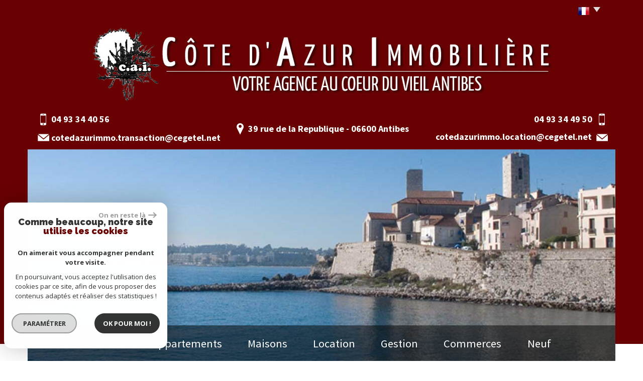

--- FILE ---
content_type: text/html; charset=UTF-8
request_url: https://www.cotedazurimmo.net/2338-2-pieces-rue-du-safranier.html
body_size: 15252
content:
<!DOCTYPE html>
<html lang="fr" class="no-js">
    <head>
        <meta charset="utf-8">
        <meta http-equiv="X-UA-Compatible" content="IE=edge">
        <meta name="viewport" content="width=device-width, initial-scale=1.0, maximum-scale=1.0">
        <title>Vente 2 PIECES - RUE DU SAFRANIER</title>
        <meta name="description" content="Vente appartement 2 pièces Antibes : 2 PIECES - RUE DU SAFRANIER">
        <meta name="author" content="">

        
                                                <meta name="generator" content="eva" >
                                    <link  rel="canonical" href="https://www.cotedazurimmo.net/2338-2-pieces-rue-du-safranier.html" >
                                    <meta property="generator" content="bObcat" >
                                    

        
            <link rel="icon" href="images/favicon.png" type="image/png" />
            <link rel="shortcut icon" href="images/favicon.png" type="image/png" />
        
        <base href="https://www.cotedazurimmo.net/">
                
        
                    

        
                    

        
    
        <meta property="og:title" content="2 PIECES  -  RUE DU SAFRANIER" />
        <meta property="og:type" content="Article" />
        <meta property="og:image" content="https://www.cotedazurimmo.net/images/biens/1/35e871415af23dd7ef377a6eef38f1dc/photo_210e21d46ebf60dacb4c0a8c17d7e0d4.jpg" />
    

        
        
    <link rel="stylesheet" type="text/css" href="https://fonts.googleapis.com/css?family=Source+Sans+Pro:300,400,600,700,900,300italic,400italic,600italic.css" />

        
                    
            <link rel="stylesheet" type="text/css" href="/css/build_b48cf1eb73cfffea1a08b02eaaefc8c1.css" />
            <link rel="stylesheet" type="text/css" href="//code.jquery.com/ui/1.10.4/themes/smoothness/jquery-ui.css" />
        
         
        <link rel="stylesheet" type="text/css" href="/css/fonts/style.css" />
        <link rel="stylesheet" type="text/css" href="/css/expre.css" />
         
        <!-- HTML5 Shim and Respond.js IE8 support of HTML5 elements and media queries -->
        <!--[if lt IE 9]>
          <script src="https://oss.maxcdn.com/libs/html5shiv/3.7.0/html5shiv.js"></script>
          <script src="https://oss.maxcdn.com/libs/respond.js/1.4.2/respond.min.js"></script>
        <![endif]-->
        
                  <!-- Global site tag (gtag.js) - Google Analytics -->
    <script async src="https://www.googletagmanager.com/gtag/js?id=UA-118254788-1"></script>
    <script>
      window.dataLayer = window.dataLayer || [];
      function gtag(){
        dataLayer.push(arguments);
      }
      gtag('js', new Date());
            gtag('config', 'UA-118254788-1');
                  gtag('config', 'G-SMTHZNM8PK');
          </script>
    <script>
    gtag('consent', 'default', {
      'ad_storage': 'granted',
      'analytics_storage': 'granted',
      'ad_user_data': 'granted',
      'ad_personalization': 'granted',
    });
  </script>

        
        
                    
    </head>

    <body id="pageDetail" class="">

            
        
    


    
    
        
            
        




    

    



    
    
            
    
        
        
        




    

     <header>
        
                    

        
                                            <div class="headerTopV2">
                    <div class="container">
                        
<div class="col-md-3 lang">
    <ul class="nav nav-pills">
        <li class="dropdown">
            <a class="dropdown-toggle" data-toggle="dropdown" href="#">
                
                <span class="flag flag_fr activeLang"></span> 
                <span class="caret"></span>
            </a>
            <ul class="dropdown-menu" role="menu">
                                    <li>
                    <div class="flag flag_fr flag_fr_faded hide right">
                            <form method="post" action="//www.cotedazurimmo.net/2338-2-pieces-rue-du-safranier.html">
                                <input type="hidden" name="lang" value="fr">
                                <input type="submit" value=" ">
                            </form>
                        </div>
                    </li>
                                    <li>
                    <div class="flag flag_en flag_en_faded  right">
                            <form method="post" action="//www.cotedazurimmo.net/2338-2-pieces-rue-du-safranier.html">
                                <input type="hidden" name="lang" value="en">
                                <input type="submit" value=" ">
                            </form>
                        </div>
                    </li>
                            </ul>
        </li>
    </ul>
</div>

                        
    <div class="col-md-12 col-xs-12 logo text-center">
        
            <a href="/" id="logoSite" ><img src="//cabinet-cai.staticlbi.com/original/images/logoSite.png" /></a>
        
    </div>

                        
   <div class="row coords coords-collapse">
                
            <div class="col-md-8 eltCoords adresse">
<div class="adresse22 col-md-6">
					<span class="icon-apli icons fs-35"></span> <span class="element">04 93 34 40 56</span>
</div>
						<div class="adresse2 col-md-6 text-center">		
					<span class="icon-localisation2 loc2 icons fs-35"></span>
					<span class="element">39 rue de la Republique - 06600 Antibes</span>   
            </div>

            </div>
        
          
            
                <div class="col-md-4 eltCoords mail text-right">
                
                 
<span class="element">04 93 34 49 50</span>   <span class="icon-apli icons fs-35 tel2"></span> 

				 
                </div>
				 <div class="col-md-6 eltCoords mail2 text-left">
                <span class="icon-email2 icons fs-35"></span>
                    <span class="element"><a href="mailto:cotedazurimmo.transaction@cegetel.net">cotedazurimmo.transaction@cegetel.net</a></span>  
                 
                </div>
				 <div class="col-md-6 eltCoords mail2 text-right">
                
                 
                    <a href=" cotedazurimmo.location@cegetel.net"> cotedazurimmo.location@cegetel.net</a><span class="element"></span>   
<span class="icon-email2 icons fs-35"></span>					
                </div>
            

            </div>

                    </div>
                </div>
            
                    
        
        <div class="container head contentHeadV2">
            
            <div class="allHeader">
                
                    <div class="slideshow">
                                                    
    <div class="slide nivoSlider hidden-xs">
                                    <img src="//cabinet-cai.staticlbi.com/original/images/slideshow/1.jpg" />
                            <img src="//cabinet-cai.staticlbi.com/original/images/slideshow/2.jpg" />
                            <img src="//cabinet-cai.staticlbi.com/original/images/slideshow/3.jpg" />
                            <img src="//cabinet-cai.staticlbi.com/original/images/slideshow/4.jpg" />
                            <img src="//cabinet-cai.staticlbi.com/original/images/slideshow/5.jpg" />
                        </div>
                                            </div>
                
                
                                    
                
                
                                    
                
                
                                    
                
                
                    <div class="navigation">
                        <nav class="navbar navbar-default container" role="navigation">
                            <div class="navbar-header">
                                <button type="button" class="navbar-toggle" data-toggle="collapse" data-target=".navbar-collapse">
                                  <span class="sr-only"> </span>
                                  <span class="icon-bar"></span>
                                  <span class="icon-bar"></span>
                                  <span class="icon-bar"></span>
                                </button>
                                <button type="button" class="search-toggle btn-default pull-left">
                                    <span class="icon-rechercher"></span>
                                </button>
                            </div>
                            <div class="navbar-collapse collapse">
                              <ul class="nav navbar-nav">
                                                                            
    <li class=" ">
            <a href="/" target="" >Accueil</a>
    
    </li>                                                                            
    <li class=" ">
            <a href="/appartements-a-vendre/1" target="" >Appartements</a>
    
    </li>                                                                            
    <li class=" ">
            <a href="/maisons-villas-a-vendre/1" target="" >Maisons</a>
    
    </li>                                                                            
    <li class=" ">
            <a href="/a-louer/1" target="" >Location</a>
    
    </li>                                                                            
    <li class=" ">
            <a href="/gestion-locative.html" target="" >Gestion</a>
    
    </li>                                                                            
    <li class=" ">
            <a href="/commerces/1" target="" >Commerces</a>
    
    </li>                                                                            
    <li class=" ">
            <a href="/immobilier-neuf/1" target="" >Neuf</a>
    
    </li>                                                              </ul>
                            </div>
                        </nav>
                    </div>
                
            </div>
        </div>
    </header>
    <section class="Layout">
        
            <div class="container shadow hidden-sm hidden-xs">
                <img src="//cabinet-cai.staticlbi.com/original/images/shadowSlide.png" class="img-responsive shadow-top" />
            </div>
        
        <div class="controlSearch visible-xs">
            <span class="icon-rechercher"></span>
        </div>
        <div class="contentLayout">
            
                <aside class="searchForm">
                    
                        <div class="container">
                            <div class="themTitle hidden-xs">
                                <h1>
                                    Effectuer une recherche rapide
                                </h1>
                                <hr>
                            </div>
                            <div class="row Search">
                                
                                    <form method="post" class="containerSearch" action="/recherche/" role="form">
    <div class="form-group">
        <div class="col-md-2 col-sm-4">
            
                                                                                                                                                                    <select name="data[Search][offredem]" id="inputOffredem" class="form-control selectpicker"   data-style="btn-selectpicker">
                <option value="0" selected="selected">
            Vente
        </option>
            <option value="10" >
            Vente Immobilier Professionnel
        </option>
            <option value="11" >
            Location Immobilier Professionnel
        </option>
            <option value="2" >
            Location
        </option>
    </select>

                                                                                                                                                                                                                                                                                                                                                                                        <select name="data[Search][idtype]" id="inputTypeBien_transac" class="form-control selectpicker"   data-style="btn-selectpicker">
            <option value="void">Type de bien</option>
                <option value="2" >
            Appartement
        </option>
            <option value="23" >
            Commerce
        </option>
            <option value="1" >
            Maison
        </option>
            <option value="29" >
            Cave
        </option>
    </select>

                                                                                                    </div><div class="col-md-2 col-sm-4">                                                                                                                                                                                                                <select name="data[Search][idvillecode]" id="inputLocalisation" class="form-control selectpicker"   data-style="btn-selectpicker">
            <option value="void">Localisation</option>
                <option value="code-2" >
            06160 - Antibes
        </option>
            <option value="ville-5" >
            06160 - Juan les Pins
        </option>
            <option value="ville-1" >
            Toute la ville - Antibes
        </option>
            <option value="ville-3" >
            06220 - Vallauris
        </option>
            <option value="code-1" >
            06600 - Antibes
        </option>
    </select>

                                                                                                                                                                                                                                                                                                                    <input type="text" name="data[Search][NO_DOSSIER]" placeholder="Référence" id="inputRef" class="form-control">
                                                                                                    </div><div class="col-md-2 col-sm-4">                                                                                                                                                                                                                <input type="text" name="data[Search][prixmin]" placeholder="Prix min" id="input_dualPrixMin" value="" class="form-control">
<input type="text" name="data[Search][prixmax]" placeholder="Prix max" id="input_dualPrixMax" value="" class="form-control">
                                                                                                    </div><div class="col-md-2 col-sm-4">                                                                                                                                                                                                                <input type="text" name="data[Search][surfmin]" placeholder="Surface min. m²" data-terrain="Surface terrain min. (m²)" id="inputSurfMin" value="" class="form-control">
<input type="text" name="data[Search][surfmax]" placeholder="Surface max. m²" data-terrain="Surface terrain max. (m²)" id="inputSurfMax" value="" class="form-control">
                                                                                                    </div><div class="col-md-2 col-sm-4">                                                                                                                                                                                                                <input type="text" name="data[Search][piecesmin]" placeholder="Nb. pièces min." id="inputPiecesMin" value="" class="form-control">
<input type="text" name="data[Search][piecesmax]" placeholder="Nb pièces max" id="inputPiecesMax" value="" class="form-control">
                                                                                                    </div><div class="col-md-2 col-sm-4">                                                                                                                                                                                                                <button type="submit" class="btn-search btn-primary">
                                <span class="icon-loop"></span>
                                <span class="rechTxt">Rechercher</span>
                            </button>
                                                                        
        </div>
    </div>
</form>                                
                                
                                    <div class="search-close">
                                        <span class="closeRech">
                                            <span class="icon-mini-f-right"></span>
                                            <span class="icon-mini-f-left"></span>
                                        </span>
                                    </div>
                                
                            </div>
                        </div>
                    

                </aside>
            
            
                
                    <div class="container">
                        
                    </div>
                
            
            
    
    

        
            
        
            
        
        
        
        
    
            
        
        
        
        
        
        

   
    
            
                        <div id="Calculette" class="modal fade"  tabindex="-1" role="dialog" aria-labelledby="myLargeModalLabel" aria-hidden="true">
                <div class="modal-dialog modal-md">
                  <div class="row modal-content">
                    <form class="form-horizontal" role="form" action="" onsubmit="return calculateCredit(this);">
                        <div class="modal-header">
                            <button type="button" class="close" data-dismiss="modal" aria-hidden="true">&times;</button>
                            <h4 class="modal-title themTitle">Calculette</h4>
                        </div>
                        <div class="modal-body">
                            
                                <div class="form-group">
                                    <label for="montant" class="col-md-4 control-label">Montant *</label>
                                    <div class="col-md-8">
                                        <input type="text" class="form-control numericInput" name="montant" id="montant" value="212000">
                                    </div>
                                </div>
                            
                            
                                <div class="form-group">
                                    <label for="taux" class="col-md-4 control-label">Taux (%) * </label>
                                    <div class="col-md-8">
                                        <input type="number" step="0.01" min="0" class="form-control" name="taux" id="taux" required="">
                                    </div>
                                </div>
                            
                            
                                <div class="form-group">
                                    <label for="apport" class="col-md-4 control-label">Apport </label>
                                    <div class="col-md-8">
                                      <input type="text" class="form-control numericInput" name="apport" id="apport">
                                    </div>
                                </div>
                            
                            
                                <div class="form-group">
                                    <label for="duree" class="col-md-4 control-label">Durée (Années) * </label>
                                    <div class="col-md-8">
                                        <input type="text" class="form-control numericInput" name="duree" id="duree" required="">
                                    </div>
                                </div>
                            
                            
                            
                                <div class="form-group">
                                    <label for="duree" class="col-md-4 control-label text-left">Mensualités </label>
                                    <div class="col-md-8 text-left">
                                      <span class="result"> </span>
                                    </div>
                                </div>
                            
                        </div>
                        <div class="modal-footer">
                            <label class="small obligChamp pull-left">*Champs obligatoires</label>
                            <button type="submit" class="btn btn-default right">Calculer</button>
                        </div>
                    </form>
                  </div><!-- /.modal-content -->
                </div><!-- /.modal-dialog -->
            </div>
                     
    
    
            
            <div id="sendFriend" class="modal fade"  tabindex="-1" role="dialog" aria-labelledby="myLargeModalLabel" aria-hidden="true">
                <div class="modal-dialog modal-md">
                    <div class="row modal-content">
                        <form class="form-horizontal" role="form" method="post" action="/2338-2-pieces-rue-du-safranier.html">
                            <input type="hidden" name="action" value="sendFriend">
                            <input type="hidden" name="data[Contact][url]" value="https://www.cotedazurimmo.net/2338-2-pieces-rue-du-safranier.html">
                            <div class="modal-header">
                                <button type="button" class="close" data-dismiss="modal" aria-hidden="true">&times;</button>
                                <h4 class="modal-title themTitle">Partager</h4>
                            </div>
                            <div class="modal-body">
                                <div class="form-group">
                                    <label for="data[Contact][nom]" class="col-md-4 control-label">Votre nom *</label>
                                    <div class="col-md-8">
                                        <input type="text" class="form-control" name="data[Contact][nom]" required="">
                                    </div>
                                </div>
                                <div class="form-group">
                                    <label for="data[Contact][from]" class="col-md-4 control-label">Votre adresse mail *</label>
                                    <div class="col-md-8">
                                      <input type="text" class="form-control" name="data[Contact][from]" required="">
                                    </div>
                                </div>
                                <div class="form-group">
                                    <label for="data[Contact][to]" class="col-md-4 control-label">Mail de votre ami *</label>
                                    <div class="col-md-8">
                                      <input type="text" class="form-control" name="data[Contact][to]" required="">
                                    </div>
                                </div>
                                <div class="asbryw" style="display:none">
<input type="text" name="as_dyna" data-wait="97de380cf5704cb54d4c8f8235957189" data-orig="0b59ff9edfaf29b3d1d47d11c5a9eefe" class="as_field as_field-2 2" value="0b59ff9edfaf29b3d1d47d11c5a9eefe"/>
<input type="text" name="as_stat" class="as_field as_field-1 1" value=""/>
</div>

                                <input type="hidden" name="g-recaptcha-response" id="g-recaptcha-response-2" value="">
<input type="hidden" name="action" id="action-2" value="submit_LBI_form">
<script>
(function () {
                var responseInput = document.getElementById('g-recaptcha-response-2');
                var form = responseInput.closest('form');
                form.addEventListener('submit', function _listener(e) {
                    e.preventDefault();
                    grecaptcha.ready(function() {
                        grecaptcha.execute('6LcPSwcjAAAAALqRxz1OmV3XskwQrdJBMbyDDSJU', {action: 'submit_LBI_form'}).then(function(token) {
                            responseInput.value = token;
                            form.removeEventListener('submit', _listener, true);
                            form.submit();
                        });
                    });
                }, true);
            })();
</script>

                                <div class="form-group">
                                    <label for="data[Contact][message]" class="col-md-4 control-label">Votre message</label>
                                    <div class="col-md-8">
                                      <input type="text" class="form-control" id="message" name="data[Contact][message]">
                                    </div>
                                </div>
                            </div>
                            <div class="modal-footer">
                                <label class="small obligChamp pull-left">*Champs obligatoires</label>
                                <button type="submit" class="btn btn-default right">Envoyer</button>
                            </div>
                        </form>
                    </div><!-- /.modal-content -->
                </div><!-- /.modal-dialog -->
            </div>
        
    
    
        
        
                                                                    <div id="Contact" class="modal fade"  tabindex="-1" role="dialog" aria-labelledby="myLargeModalLabel" aria-hidden="true">
                <div class="modal-dialog modal-md">
                    <div class="row modal-content">
                        <form class="form-horizontal" role="form" method="post" action="/2338-2-pieces-rue-du-safranier.html">
                            <input type="hidden" value="www.cotedazurimmo.net/2338-2-pieces-rue-du-safranier.html" name="data[Contact][originemail]">
                            <input type="hidden" value="cotedazurimmo.transaction@cegetel.net"  name="data[Contact][to]">
                            
                            <div class="modal-header">
                                <button type="button" class="close" data-dismiss="modal" aria-hidden="true">&times;</button>
                                <h4 class="modal-title themTitle">Contacter</h4>
                            </div>
                            <div class="modal-body">
                                
                                                                            <div class="form-group">
                                            <label  class="col-xs-12 col-sm-4 control-label">Votre nom  *</label>
                                            <div class="col-xs-12 col-sm-8">
                                                <input type="text"   placeholder=""  name="data[Contact][nom]" class="form-control" required oninvalid="setCustomValidity('Veuillez renseigner ce champs')" oninput="setCustomValidity('')">
                                            </div>
                                        </div>
                                                                            <div class="form-group">
                                            <label  class="col-xs-12 col-sm-4 control-label">Votre adresse mail  *</label>
                                            <div class="col-xs-12 col-sm-8">
                                                <input type="email"   placeholder=""  name="data[Contact][email]" class="form-control" required oninvalid="setCustomValidity('Veuillez renseigner ce champs')" oninput="setCustomValidity('')">
                                            </div>
                                        </div>
                                                                            <div class="form-group">
                                            <label  class="col-xs-12 col-sm-4 control-label">Votre Téléphone  *</label>
                                            <div class="col-xs-12 col-sm-8">
                                                <input type="text"   placeholder=""  name="data[Contact][tel]" class="form-control" required oninvalid="setCustomValidity('Veuillez renseigner ce champs')" oninput="setCustomValidity('')">
                                            </div>
                                        </div>
                                                                            <div class="form-group">
                                            <label  class="col-xs-12 col-sm-4 control-label">Votre ville  *</label>
                                            <div class="col-xs-12 col-sm-8">
                                                <input type="text"   placeholder=""  name="data[Contact][ville]" class="form-control" required oninvalid="setCustomValidity('Veuillez renseigner ce champs')" oninput="setCustomValidity('')">
                                            </div>
                                        </div>
                                                                            <div class="form-group">
                                            <label  class="col-xs-12 col-sm-4 control-label">Votre message </label>
                                            <div class="col-xs-12 col-sm-8">
                                                <textarea name="data[Contact][message]" class="form-control" placeholder="" ></textarea>
                                            </div>
                                        </div>
                                                                        <div class="form-group">
                                        <div class="col-xs-12 col-sm-8 col-sm-push-4 control-label">
                                            Référence: 166
                                        </div>
                                    </div>
                                
                                <input type="hidden" name="data[idbien][]" value="2338" />
                            </div>
                            <div class="asbryw" style="display:none">
<input type="text" name="as_dyna" data-wait="97de380cf5704cb54d4c8f8235957189" data-orig="0b59ff9edfaf29b3d1d47d11c5a9eefe" class="as_field as_field-2 2" value="0b59ff9edfaf29b3d1d47d11c5a9eefe"/>
<input type="text" name="as_stat" class="as_field as_field-1 1" value=""/>
</div>

                            <input type="hidden" name="g-recaptcha-response" id="g-recaptcha-response-3" value="">
<input type="hidden" name="action" id="action-3" value="submit_LBI_form">
<script>
(function () {
                var responseInput = document.getElementById('g-recaptcha-response-3');
                var form = responseInput.closest('form');
                form.addEventListener('submit', function _listener(e) {
                    e.preventDefault();
                    grecaptcha.ready(function() {
                        grecaptcha.execute('6LcPSwcjAAAAALqRxz1OmV3XskwQrdJBMbyDDSJU', {action: 'submit_LBI_form'}).then(function(token) {
                            responseInput.value = token;
                            form.removeEventListener('submit', _listener, true);
                            form.submit();
                        });
                    });
                }, true);
            })();
</script>
 
                            <div class="rgpd-checkbox">
    <input type="checkbox" name="rgpd-agreement" id="rgpd-agreementmodal" />
    <label for="rgpd-agreementmodal">J'accepte les conditions d'utilisation des données (*)</label>
</div>
<script>
  'use strict';

  (function () {
    var agreement = document.getElementById('rgpd-agreementmodal');
    var form = agreement.closest('form');
    form.addEventListener('submit', function (event) {
      if (!agreement.checked) {
        event.preventDefault();
        alert("Veuillez accepter l'utilisation de vos données pour continuer.");
        return false;
      } else {
        return true;
      }
    });
  })();
</script>                            <div class="modal-footer">
                                <label class="small obligChamp pull-left">*Champs obligatoires</label>
                                <button type="submit" class="btn btn-default right">Envoyer</button>
                            </div>
                        </form>
                        <div class="legals">
                            <p class="rgpd-legals">* : Les informations recueillies sur ce formulaire sont enregistrées dans un fichier informatisé par La Boite Immo agissant comme Sous-traitant du traitement pour la gestion de la clientèle/prospects de l'Agence / du Réseau qui reste Responsable du Traitement de vos Données personnelles.
La base légale du traitement repose sur l'intérêt légitime de l'Agence / du Réseau.
Elles sont conservées jusqu'à demande de suppression et sont destinées à l'Agence / au Réseau.
Conformément à la loi « informatique et libertés », vous disposez des droits d’accès, de rectification, d’effacement, d’opposition, de limitation et de portabilité de vos données. Vous pouvez retirer votre consentement à tout moment en contactant directement l’Agence / Le Réseau.
Consultez le site https://cnil.fr/fr pour plus d’informations sur vos droits.
Si vous estimez, après avoir contacté l'Agence / le Réseau, que vos droits « Informatique et Libertés » ne sont pas respectés, vous pouvez adresser une réclamation à la CNIL.
Nous vous informons de l’existence de la liste d'opposition au démarchage téléphonique « Bloctel », sur laquelle vous pouvez vous inscrire ici : https://www.bloctel.gouv.fr
Dans le cadre de la protection des Données personnelles, nous vous invitons à ne pas inscrire de Données sensibles dans le champ de saisie libre.<br>Ce site est protégé par reCAPTCHA, les <a style="font-size: 1em !important;color:currentColor!important;display:inline!important" href="https://policies.google.com/privacy">Politiques de Confidentialité</a> et les <a style="font-size: 1em !important;color:currentColor!important;display:inline!important" href="https://policies.google.com/terms">Conditions d'Utilisation</a> de Google s'appliquent.</p>                        </div>
                    </div><!-- /.modal-content -->
                </div><!-- /.modal-dialog -->
            </div>
        
    
    
    
        <div id="Visite" class="modal fade"  tabindex="-1" role="dialog" aria-labelledby="myLargeModalLabel" aria-hidden="true">
            <div class="modal-dialog modal-lg">
                <div class="row modal-content">
                    <div class="modal-header">
                        <button type="button" class="close" data-dismiss="modal" aria-hidden="true">&times;</button>
                        <h4 class="modal-title themTitle">Visite Virtuelle</h4>
                    </div>
                    <div class="modal-body text-center">
                                                    <iframe src="" width="800" height="500" frameborder="0" allowfullscreen></iframe>
                                            </div>
                </div><!-- /.modal-content -->
            </div><!-- /.modal-dialog -->
        </div>
    
    <div class="containerDetail contentPage">
        
            <div class="container" itemscope itemtype="https://schema.org/Product">
                
                    <div class="themTitle">
                        <h1 itemprop="name">2 PIECES  -  RUE DU SAFRANIER</h1>
                        
                            <hr>
                        
                    </div>
                
                
                <script type='application/ld+json'>
                    {
                        "@context":"https://schema.org",
                        "@type":"BreadcrumbList",
                        "itemListElement":
                        [
                                                                                                                                                        {
                                    "@type":"ListItem",
                                    "position":1,
                                    "item": {
                                            "@id":"/",
                                            "name":"Accueil"
                                        }
                                    },
                                                                                                                                                                {
                                    "@type":"ListItem",
                                    "position":2,
                                    "item": {
                                            "@id":"/2338-2-pieces-rue-du-safranier.html",
                                            "name":"2 PIECES  -  RUE DU SAFRANIER"
                                        }
                                    }
                                                                                                                    ]
                    }
                    </script>
                    <ol class="breadcrumb">
                                                    <li><a href="/" >Accueil</a></li>
                                                    <li><a href="/i/annonces/listing?ville=39027" >Antibes</a></li>
                                                    <li>2 PIECES  -  RUE DU SAFRANIER</li>
                    </ol>
                
            </div>
        
        <div class="containerDt container">
            
                <div class="row btnDt">
                    
                        <div class="col-lg-5 col-md-6 backlist">
                            <div class="btn btn-default back">< Retour</div>
                            
                                <div class="rsvDt" data-url="https://www.cotedazurimmo.net/2338-2-pieces-rue-du-safranier.html">
                                    <p>Partager sur</p>
                                    <div id="facebook" data-url="https://www.cotedazurimmo.net/2338-2-pieces-rue-du-safranier.html?lang=fr" data-title=" "></div>
                                    
                                    <div id="twitter">
                                        <div class="box">
                                            <span class="share icons-dt">
                                                <a href="https://twitter.com/intent/tweet?original_referer=https://www.cotedazurimmo.net/2338-2-pieces-rue-du-safranier.html&ref_src=twsrc^tfw&text=Vente 2 PIECES - RUE DU SAFRANIER&tw_p=tweetbutton&url=https://www.cotedazurimmo.net/2338-2-pieces-rue-du-safranier.html"></a>
                                            </span>
                                        </div>
                                    </div>
                                    <div id="googleplus" data-url="https://www.cotedazurimmo.net/2338-2-pieces-rue-du-safranier.html" data-title=" "></div>
                                </div>
                            
                        </div>
                    
                    
                        <div class="col-lg-7 col-md-6 actionDt">
                            
                                <button class="btn btn-dt btn-default" data-toggle="modal" data-target="#Contact">
                                    Contacter
                                </button>
                            
                            
                                <button class="btn btn-dt btn-default" onclick="window.open('/admin/pdf.php?lang=fr&idann=2338&fiche_type=visite&pdf_orientation=P&pdf_template=1'); return false;">
                                    Imprimer
                                </button>
                            
                            
                                                                    <button class="btn btn-dt btn-default" data-toggle="modal" data-target="#Calculette">
                                        Calculatrice
                                    </button>
                                                            
                        </div>
                    
                </div>
            
            
            
    <div class="contentDt">
        
            <article class="row">
                <div class="col-md-6">
                    <div class="mainImg">
                            
        <div class="loader">
            <img src="images/loading.gif" alt="gallery loader"/>
        </div>
        <ul class="imageGallery  loading">
                                                            <li data-iterator="0"
                        data-thumb="//cabinet-cai.staticlbi.com/200x200/images/biens/1/35e871415af23dd7ef377a6eef38f1dc/photo_210e21d46ebf60dacb4c0a8c17d7e0d4.jpg"
                        data-src="//cabinet-cai.staticlbi.com/original/images/biens/1/35e871415af23dd7ef377a6eef38f1dc/photo_210e21d46ebf60dacb4c0a8c17d7e0d4.jpg"
                        data-src-forthumb="//cabinet-cai.staticlbi.com/original/images/biens/1/35e871415af23dd7ef377a6eef38f1dc/photo_210e21d46ebf60dacb4c0a8c17d7e0d4.jpg">
                        <img src="//cabinet-cai.staticlbi.com/original/images/biens/1/35e871415af23dd7ef377a6eef38f1dc/photo_210e21d46ebf60dacb4c0a8c17d7e0d4.jpg" alt="" />
                    </li>
                                    <li data-iterator="1"
                        data-thumb="//cabinet-cai.staticlbi.com/200x200/images/biens/1/35e871415af23dd7ef377a6eef38f1dc/photo_d7f0168e981c60839dc35e790e5e57a1.jpg"
                        data-src="//cabinet-cai.staticlbi.com/original/images/biens/1/35e871415af23dd7ef377a6eef38f1dc/photo_d7f0168e981c60839dc35e790e5e57a1.jpg"
                        data-src-forthumb="//cabinet-cai.staticlbi.com/original/images/biens/1/35e871415af23dd7ef377a6eef38f1dc/photo_d7f0168e981c60839dc35e790e5e57a1.jpg">
                        <img src="//cabinet-cai.staticlbi.com/original/images/biens/1/35e871415af23dd7ef377a6eef38f1dc/photo_d7f0168e981c60839dc35e790e5e57a1.jpg" alt="" />
                    </li>
                                    <li data-iterator="2"
                        data-thumb="//cabinet-cai.staticlbi.com/200x200/images/biens/1/35e871415af23dd7ef377a6eef38f1dc/photo_c131fa678bdd5837743171a49daf0852.jpg"
                        data-src="//cabinet-cai.staticlbi.com/original/images/biens/1/35e871415af23dd7ef377a6eef38f1dc/photo_c131fa678bdd5837743171a49daf0852.jpg"
                        data-src-forthumb="//cabinet-cai.staticlbi.com/original/images/biens/1/35e871415af23dd7ef377a6eef38f1dc/photo_c131fa678bdd5837743171a49daf0852.jpg">
                        <img src="//cabinet-cai.staticlbi.com/original/images/biens/1/35e871415af23dd7ef377a6eef38f1dc/photo_c131fa678bdd5837743171a49daf0852.jpg" alt="" />
                    </li>
                                    <li data-iterator="3"
                        data-thumb="//cabinet-cai.staticlbi.com/200x200/images/biens/1/35e871415af23dd7ef377a6eef38f1dc/photo_2c4352dd62748525bee773b85b850990.jpg"
                        data-src="//cabinet-cai.staticlbi.com/original/images/biens/1/35e871415af23dd7ef377a6eef38f1dc/photo_2c4352dd62748525bee773b85b850990.jpg"
                        data-src-forthumb="//cabinet-cai.staticlbi.com/original/images/biens/1/35e871415af23dd7ef377a6eef38f1dc/photo_2c4352dd62748525bee773b85b850990.jpg">
                        <img src="//cabinet-cai.staticlbi.com/original/images/biens/1/35e871415af23dd7ef377a6eef38f1dc/photo_2c4352dd62748525bee773b85b850990.jpg" alt="" />
                    </li>
                                    <li data-iterator="4"
                        data-thumb="//cabinet-cai.staticlbi.com/200x200/images/biens/1/35e871415af23dd7ef377a6eef38f1dc/photo_8a4717ea8a7af14ea5c0a63f4999de8e.jpg"
                        data-src="//cabinet-cai.staticlbi.com/original/images/biens/1/35e871415af23dd7ef377a6eef38f1dc/photo_8a4717ea8a7af14ea5c0a63f4999de8e.jpg"
                        data-src-forthumb="//cabinet-cai.staticlbi.com/original/images/biens/1/35e871415af23dd7ef377a6eef38f1dc/photo_8a4717ea8a7af14ea5c0a63f4999de8e.jpg">
                        <img src="//cabinet-cai.staticlbi.com/original/images/biens/1/35e871415af23dd7ef377a6eef38f1dc/photo_8a4717ea8a7af14ea5c0a63f4999de8e.jpg" alt="" />
                    </li>
                                    <li data-iterator="5"
                        data-thumb="//cabinet-cai.staticlbi.com/200x200/images/biens/1/35e871415af23dd7ef377a6eef38f1dc/photo_34bdbc04c9877289e3f10c0c8c7e48a5.jpg"
                        data-src="//cabinet-cai.staticlbi.com/original/images/biens/1/35e871415af23dd7ef377a6eef38f1dc/photo_34bdbc04c9877289e3f10c0c8c7e48a5.jpg"
                        data-src-forthumb="//cabinet-cai.staticlbi.com/original/images/biens/1/35e871415af23dd7ef377a6eef38f1dc/photo_34bdbc04c9877289e3f10c0c8c7e48a5.jpg">
                        <img src="//cabinet-cai.staticlbi.com/original/images/biens/1/35e871415af23dd7ef377a6eef38f1dc/photo_34bdbc04c9877289e3f10c0c8c7e48a5.jpg" alt="" />
                    </li>
                                    </ul>
    

                                                                                                                                                    
                                                          
                        
        
                    </div>
                </div>
                
                    <div class="col-lg-6 col-md-6 col-sm-12 diapoDetail">
                        <div class="bienTitle themTitle">
                            
                                <h1>
                                    Appartement
                                     38 m&sup2; - 
                                     2 Pièces - 
                                    Antibes
                                    <span class="prix">
                                                                                     
                                                                                                                                                    <span itemprop="offers" itemscope itemtype="https://schema.org/Offer">
                                                        <span itemprop="price" content="212000">212 000</span> <span itemprop="priceCurrency" content="EUR">€</span>
                                                    </span>
                                                                                            
                                             
                                                                                
                                            
                                                                            </span>
                                </h1>
                            
                            
                                <hr>
                            
                        </div>
                        <div id="carouselBien" class="carousel slide  visible-lg visible-md">
                                                            <div class="carousel-inner" role="listbox">
                                    <ul class="item active list-inline">
                                                                                                                            <li data-iterator="0"><a href="//cabinet-cai.staticlbi.com/original/images/biens/1/35e871415af23dd7ef377a6eef38f1dc/photo_210e21d46ebf60dacb4c0a8c17d7e0d4.jpg" class="img-thumbnail" ><img src="//cabinet-cai.staticlbi.com/200xauto/images/biens/1/35e871415af23dd7ef377a6eef38f1dc/photo_210e21d46ebf60dacb4c0a8c17d7e0d4.jpg" width="200" height="auto" /></a></li>
                                                                                                                                <li data-iterator="1"><a href="//cabinet-cai.staticlbi.com/original/images/biens/1/35e871415af23dd7ef377a6eef38f1dc/photo_d7f0168e981c60839dc35e790e5e57a1.jpg" class="img-thumbnail" ><img src="//cabinet-cai.staticlbi.com/200xauto/images/biens/1/35e871415af23dd7ef377a6eef38f1dc/photo_d7f0168e981c60839dc35e790e5e57a1.jpg" width="200" height="auto" /></a></li>
                                                                                                                                <li data-iterator="2"><a href="//cabinet-cai.staticlbi.com/original/images/biens/1/35e871415af23dd7ef377a6eef38f1dc/photo_c131fa678bdd5837743171a49daf0852.jpg" class="img-thumbnail" ><img src="//cabinet-cai.staticlbi.com/200xauto/images/biens/1/35e871415af23dd7ef377a6eef38f1dc/photo_c131fa678bdd5837743171a49daf0852.jpg" width="200" height="auto" /></a></li>
                                                                                                                                <li data-iterator="3"><a href="//cabinet-cai.staticlbi.com/original/images/biens/1/35e871415af23dd7ef377a6eef38f1dc/photo_2c4352dd62748525bee773b85b850990.jpg" class="img-thumbnail" ><img src="//cabinet-cai.staticlbi.com/200xauto/images/biens/1/35e871415af23dd7ef377a6eef38f1dc/photo_2c4352dd62748525bee773b85b850990.jpg" width="200" height="auto" /></a></li>
                                                                                                                                <li data-iterator="4"><a href="//cabinet-cai.staticlbi.com/original/images/biens/1/35e871415af23dd7ef377a6eef38f1dc/photo_8a4717ea8a7af14ea5c0a63f4999de8e.jpg" class="img-thumbnail" ><img src="//cabinet-cai.staticlbi.com/200xauto/images/biens/1/35e871415af23dd7ef377a6eef38f1dc/photo_8a4717ea8a7af14ea5c0a63f4999de8e.jpg" width="200" height="auto" /></a></li>
                                                                                                                                <li data-iterator="5"><a href="//cabinet-cai.staticlbi.com/original/images/biens/1/35e871415af23dd7ef377a6eef38f1dc/photo_34bdbc04c9877289e3f10c0c8c7e48a5.jpg" class="img-thumbnail" ><img src="//cabinet-cai.staticlbi.com/200xauto/images/biens/1/35e871415af23dd7ef377a6eef38f1dc/photo_34bdbc04c9877289e3f10c0c8c7e48a5.jpg" width="200" height="auto" /></a></li>
                                                                                                                        </ul>
                                </div>
                                <ol class="carousel-indicators">
                                                                            <li data-target="#carouselBien" data-slide-to="0" class="active btn-default"></li>
                                                                    </ol>
                                                    </div>
                        
                    </div>
                
            </article>
        
        
            <div class="row">
                
                    <article class="col-md-6 elementDt">
                        
                            <div class="themTitle">
                                <h1>
                                    Description de l'offre
                                    <span class="ref" itemprop="productID">Ref 166</span>
                                </h1>
                                
                                    <hr>
                                
                            </div>
                        
                        
                            <p itemprop="description">
Antibes Vieille ville - idéalement placé dans le quartier du Safranier, coquet 2 pièces de 38 M2, en rdc fraîchement rénové. Salon avec cuisine américaine aménagée et équipée. Chambre, salle d'eau- WC. Double vitrage et climatisation. Maison de pêcheurs de 3 lots. Faible charges.
 Contacter : 06.69.42.23.08 ou06.15.72.18.11
 
 


 Les informations sur les risques auxquels ce bien est exposé sont disponibles sur le site  Géorisques </p>
                        
                    </article>
                
                                                                    
                        <article class="col-md-6 elementDt" 2>
                            <div class="themTitle">
                                <h1>Diagnostics de performance énergétique</h1>
                                
                                    <hr>
                                
                            </div>
                            <div class="energy row text-center">
                                
                                    <div class="col-xs-12 col-sm-6 dpe">
                                        <img src="/admin/dpe.php?lang=fr&amp;idann=2338" alt="DPE">
                                    </div>
                                

                                
                                    <div class="col-xs-12 col-sm-6 ges">
                                        <img src="/admin/dpe.php?type=GES&amp;lang=fr&amp;idann=2338" alt="DPE">
                                    </div>
                                
								
									<div class="energy__label">DPE ANCIENNE VERSION</div>
								
                            </div>
                        </article>
                    
                            </div>
            <div class="row">
                                    
                        <article class="col-md-6 elementDt">
                            
                                <div class="themTitle">
                                    <h1>Descriptif du bien</h1>
                                    
                                        <hr>
                                    
                                </div>
                            
                            
                            <div class="dataBien">
                                <ul id="dataTitle" class="nav nav-tabs" role="tablist">
                                                                                                                        <li class="btn-default active"><a href="#infos">Général</a></li>
                                                                                                                                                                <li class="btn-default "><a href="#details">Détails +</a></li>
                                                                                                                                                                <li class="btn-default "><a href="#copro">Copropriété</a></li>
                                                                                                                                                                <li class="btn-default "><a href="#infosfi">Financier</a></li>
                                                                                                            </ul>
                                        <div id="dataContent" class="tab-content">
            
            
                                    <div class="tab-pane fade  active in" id="infos">
                                                    <p class="data">
                                <span class="termInfos">Code postal</span>
                                
                                                                                                <span class="valueInfos "
                                    >
                                                                            06160                                                                    </span>
                            </p>
                            <hr>
                                                    <p class="data">
                                <span class="termInfos">Surface habitable (m²)</span>
                                
                                                                                                <span class="valueInfos "
                                    >
                                                                            38 m²                                                                    </span>
                            </p>
                            <hr>
                                                    <p class="data">
                                <span class="termInfos">Surface loi Carrez (m²)</span>
                                
                                                                                                <span class="valueInfos "
                                    >
                                                                            38 m²                                                                    </span>
                            </p>
                            <hr>
                                                    <p class="data">
                                <span class="termInfos">Nombre de chambre(s)</span>
                                
                                                                                                <span class="valueInfos "
                                    >
                                                                            1                                                                    </span>
                            </p>
                            <hr>
                                                    <p class="data">
                                <span class="termInfos">Nombre de pièces</span>
                                
                                                                                                <span class="valueInfos "
                                    >
                                                                            2                                                                    </span>
                            </p>
                            <hr>
                                                    <p class="data">
                                <span class="termInfos">Vue</span>
                                
                                                                                                <span class="valueInfos "
                                    >
                                                                            rue  piétonne                                                                    </span>
                            </p>
                            <hr>
                                            </div>
                                    <div class="tab-pane fade " id="details">
                                                    <p class="data">
                                <span class="termInfos">Nb de salle d'eau</span>
                                
                                                                                                <span class="valueInfos "
                                    >
                                                                            1                                                                    </span>
                            </p>
                            <hr>
                                                    <p class="data">
                                <span class="termInfos">Cuisine</span>
                                
                                                                                                <span class="valueInfos "
                                    >
                                                                            AMERICAINE                                                                    </span>
                            </p>
                            <hr>
                                                    <p class="data">
                                <span class="termInfos">Type de cuisine</span>
                                
                                                                                                <span class="valueInfos "
                                    >
                                                                            EQUIPEE                                                                    </span>
                            </p>
                            <hr>
                                                    <p class="data">
                                <span class="termInfos">Mode de chauffage</span>
                                
                                                                                                <span class="valueInfos "
                                    >
                                                                            Climatisation                                                                    </span>
                            </p>
                            <hr>
                                                    <p class="data">
                                <span class="termInfos">Type de chauffage </span>
                                
                                                                                                <span class="valueInfos "
                                    >
                                                                            Air pulsé                                                                    </span>
                            </p>
                            <hr>
                                                    <p class="data">
                                <span class="termInfos">Format de chauffage</span>
                                
                                                                                                <span class="valueInfos "
                                    >
                                                                            Individuel                                                                    </span>
                            </p>
                            <hr>
                                                    <p class="data">
                                <span class="termInfos">Exposition</span>
                                
                                                                                                <span class="valueInfos "
                                    >
                                                                            SUD-EST                                                                    </span>
                            </p>
                            <hr>
                                                    <p class="data">
                                <span class="termInfos">Quartier</span>
                                
                                                                                                <span class="valueInfos "
                                    >
                                                                            Vieille ville                                                                    </span>
                            </p>
                            <hr>
                                            </div>
                                    <div class="tab-pane fade " id="copro">
                                                    <p class="data">
                                <span class="termInfos">Copropriété</span>
                                
                                                                                                <span class="valueInfos "
                                    >
                                                                            OUI                                                                    </span>
                            </p>
                            <hr>
                                                    <p class="data">
                                <span class="termInfos">Lot n°</span>
                                
                                                                                                <span class="valueInfos "
                                    >
                                                                            1                                                                    </span>
                            </p>
                            <hr>
                                                    <p class="data">
                                <span class="termInfos">nombre de lots</span>
                                
                                                                                                <span class="valueInfos "
                                    >
                                                                            3                                                                    </span>
                            </p>
                            <hr>
                                                    <p class="data">
                                <span class="termInfos">Quote Part annuelle des charges</span>
                                
                                                                                                <span class="valueInfos "
                                    >
                                                                            512 €                                                                    </span>
                            </p>
                            <hr>
                                                    <p class="data">
                                <span class="termInfos">statut du syndic</span>
                                
                                                                                                <span class="valueInfos "
                                    >
                                                                            pas de procédure en cours                                                                    </span>
                            </p>
                            <hr>
                                            </div>
                                    <div class="tab-pane fade " id="infosfi">
                                                    <p class="data">
                                <span class="termInfos">Prix de vente</span>
                                
                                                                                                <span class="valueInfos "
                                    >
                                                                            212 000 €                                                                    </span>
                            </p>
                            <hr>
                                                    <p class="data">
                                <span class="termInfos"><span class=""smallinfos"">Les honoraires d'agence seront intégralement à la charge du vendeur</span></span>
                                
                                                                                                <span class="valueInfos "
                                    >
                                                                            &nbsp;                                                                    </span>
                            </p>
                            <hr>
                                                    <p class="data">
                                <span class="termInfos">Charges</span>
                                
                                                                                                <span class="valueInfos "
                                    >
                                                                            43 €                                                                    </span>
                            </p>
                            <hr>
                                                    <p class="data">
                                <span class="termInfos">Taxe foncière annuelle</span>
                                
                                                                                                <span class="valueInfos "
                                    >
                                                                            373 €                                                                    </span>
                            </p>
                            <hr>
                                            </div>
                    
            
        </div>
    
                            </div>
                        </article>
                    
                                                    <article class="col-md-6 elementDt">
                        <div class="themTitle">
                            <h1>Cette annonce vous intéresse ?</h1>
                            
                                <hr>
                            
                        </div>
                        <div class="row form-group">
                            <form method="post" action="/2338-2-pieces-rue-du-safranier.html">
                                                                    <div class="col-xs-12">
                                        <label  class="col-sm-4 control-label p0">Votre nom *</label>
                                        <div class="col-sm-8 p0">
                                            <input type="text"   placeholder=""  name="data[Contact][nom]" class="form-control" required oninvalid="setCustomValidity('Veuillez renseigner ce champs')" oninput="setCustomValidity('')">
                                        </div>
                                    </div>
                                                                    <div class="col-xs-12">
                                        <label  class="col-sm-4 control-label p0">Votre adresse mail *</label>
                                        <div class="col-sm-8 p0">
                                            <input type="email"   placeholder=""  name="data[Contact][email]" class="form-control" required oninvalid="setCustomValidity('Veuillez renseigner ce champs')" oninput="setCustomValidity('')">
                                        </div>
                                    </div>
                                                                    <div class="col-xs-12">
                                        <label  class="col-sm-4 control-label p0">Votre Téléphone *</label>
                                        <div class="col-sm-8 p0">
                                            <input type="text"   placeholder=""  name="data[Contact][tel]" class="form-control" required oninvalid="setCustomValidity('Veuillez renseigner ce champs')" oninput="setCustomValidity('')">
                                        </div>
                                    </div>
                                                                    <div class="col-xs-12">
                                        <label  class="col-sm-4 control-label p0">Votre ville *</label>
                                        <div class="col-sm-8 p0">
                                            <input type="text"   placeholder=""  name="data[Contact][ville]" class="form-control" required oninvalid="setCustomValidity('Veuillez renseigner ce champs')" oninput="setCustomValidity('')">
                                        </div>
                                    </div>
                                                                    <div class="col-xs-12">
                                        <label  class="col-sm-4 control-label p0">Votre message</label>
                                        <div class="col-sm-8 p0">
                                            <textarea name="data[Contact][message]" class="form-control" placeholder="" ></textarea>
                                        </div>
                                    </div>
                                                                <div class="asbryw" style="display:none">
<input type="text" name="as_dyna" data-wait="97de380cf5704cb54d4c8f8235957189" data-orig="0b59ff9edfaf29b3d1d47d11c5a9eefe" class="as_field as_field-2 2" value="0b59ff9edfaf29b3d1d47d11c5a9eefe"/>
<input type="text" name="as_stat" class="as_field as_field-1 1" value=""/>
</div>

                                <input type="hidden" name="g-recaptcha-response" id="g-recaptcha-response-4" value="">
<input type="hidden" name="action" id="action-4" value="submit_LBI_form">
<script>
(function () {
                var responseInput = document.getElementById('g-recaptcha-response-4');
                var form = responseInput.closest('form');
                form.addEventListener('submit', function _listener(e) {
                    e.preventDefault();
                    grecaptcha.ready(function() {
                        grecaptcha.execute('6LcPSwcjAAAAALqRxz1OmV3XskwQrdJBMbyDDSJU', {action: 'submit_LBI_form'}).then(function(token) {
                            responseInput.value = token;
                            form.removeEventListener('submit', _listener, true);
                            form.submit();
                        });
                    });
                }, true);
            })();
</script>

                                <div class="rgpd-checkbox">
    <input type="checkbox" name="rgpd-agreement" id="rgpd-agreement" />
    <label for="rgpd-agreement">J'accepte les conditions d'utilisation des données (*)</label>
</div>
<script>
  'use strict';

  (function () {
    var agreement = document.getElementById('rgpd-agreement');
    var form = agreement.closest('form');
    form.addEventListener('submit', function (event) {
      if (!agreement.checked) {
        event.preventDefault();
        alert("Veuillez accepter l'utilisation de vos données pour continuer.");
        return false;
      } else {
        return true;
      }
    });
  })();
</script>                                <input type="hidden" name="data[idbien][]" value="2338"/>
                                <div class="col-sm-8 col-sm-push-4 col-xs-11 col-xs-push-1">
                                    <button type="submit" class="btn btn-default">Envoyer</button>
                                    <span class="oblig">* Champs obligatoires</span>
                                </div>
                            </form>
                            <div class="legals">
                                <p class="rgpd-legals">* : Les informations recueillies sur ce formulaire sont enregistrées dans un fichier informatisé par La Boite Immo agissant comme Sous-traitant du traitement pour la gestion de la clientèle/prospects de l'Agence / du Réseau qui reste Responsable du Traitement de vos Données personnelles.
La base légale du traitement repose sur l'intérêt légitime de l'Agence / du Réseau.
Elles sont conservées jusqu'à demande de suppression et sont destinées à l'Agence / au Réseau.
Conformément à la loi « informatique et libertés », vous disposez des droits d’accès, de rectification, d’effacement, d’opposition, de limitation et de portabilité de vos données. Vous pouvez retirer votre consentement à tout moment en contactant directement l’Agence / Le Réseau.
Consultez le site https://cnil.fr/fr pour plus d’informations sur vos droits.
Si vous estimez, après avoir contacté l'Agence / le Réseau, que vos droits « Informatique et Libertés » ne sont pas respectés, vous pouvez adresser une réclamation à la CNIL.
Nous vous informons de l’existence de la liste d'opposition au démarchage téléphonique « Bloctel », sur laquelle vous pouvez vous inscrire ici : https://www.bloctel.gouv.fr
Dans le cadre de la protection des Données personnelles, nous vous invitons à ne pas inscrire de Données sensibles dans le champ de saisie libre.<br>Ce site est protégé par reCAPTCHA, les <a style="font-size: 1em !important;color:currentColor!important;display:inline!important" href="https://policies.google.com/privacy">Politiques de Confidentialité</a> et les <a style="font-size: 1em !important;color:currentColor!important;display:inline!important" href="https://policies.google.com/terms">Conditions d'Utilisation</a> de Google s'appliquent.</p>                            </div>
                        </div>
                    </article>
                            </div>
        
        
            
                <div class="row bigData">
                    <div class="col-sm-12">
                                            </div>
                </div>
            
        
    </div>

                               
                                    
            
            
                            
            
                        
                                
            
        </div>
    </div>

        </div>
    </section>

        
        
            


    
    
        
            
        




    

    



    
    
            
    
        
        
        




    

             
                            
            
             
            
            <footer>
                
                    <section class="jumbotron mainFtr">
                        <div class="container">
                            <div class="row">
                                                                                                            <div class="elementFtr ">
                                            
                                                <div class="contentFtr button">
                                                                                                                        
                                                                                                    </div>
                                            
                                        </div>
                                                                            <div class="elementFtr ">
                                            
                                                <div class="contentFtr image">
                                                                                                                        
                                                                                                    </div>
                                            
                                        </div>
                                                                                                </div>
                        </div>
                    </section>
                
                
                    <div class="jumbotron lastFtr">
                        <div class="container">
                            <div class="row">
                                
<div class="col-md-4 linklstFtr">
    <p>&copy; 2026 | Tous droits réservés | Traduction powered by Google -
        <a href="/plan-du-site.html" >Plan du site</a>
        - <a href="/i/redac/legals" >Mentions légales</a>
                    - <a href="/i/redac/honoraires" >Nos honoraires</a>
                - <a href="/nos-liens.html" >Partenaires</a> 
        - <a href="/admin/" target="_blank" >Admin</a> 
            </p>
</div>

                                
    <div class="col-md-4">
    <div class="iconResp">
        <span class="icon-multisupport"></span><p class="contentResp">Site internet compatible multi-supports,<br/>un seul site adaptable à tous les types d'écrans.</p>
    </div>
    </div>
    <div class="col-md-4 lbi">
    <div class="contentFtr text-right">
        <img src="//cabinet-cai.staticlbi.com/original/images/logoLBI.png" alt="La boite immo" />
    </div>
    </div>

                            </div>
                        </div>
                    </div>
                
            </footer>
        
        
        <script src="//ajax.googleapis.com/ajax/libs/jquery/1.10.1/jquery.min.js" ></script>
        <script src="//ajax.googleapis.com/ajax/libs/jqueryui/1.10.3/jquery-ui.min.js" ></script>
        
        
            <script src="/js/build_3e90ba75b2cf84b36bdc0e703cec70a9.js" ></script>
        
        
         
    <script type="text/javascript">
        $(document).ready(function(){
            $( ".back" ).click(function() {
                var url = "//www.cotedazurimmo.net";
                $(location).attr('href',url);
            });
        });
    </script>

         
                
        
        
    
           
            <script type="text/javascript">
    
                           $(function() {
                if ($('#mapbien').length){
                  $.getScript('/i/json/getLbimapsLib', function () {
                    $.ajax('/i/json/getApiKeys?type=detail').done(function (apiKeys) {
                      var provider = 'jawg';
                        
                      var mapOptions = {
                                                zoom : 14 ,                                                 minZoom : 12 ,                                                 panControl : 1 ,                                                 scaleControl : 1 ,                                                 zoomControl : 1                                             };
                        
                      var options = Object.assign({ }, mapOptions, {
                        mapContainer: '#mapbien',
                        token: apiKeys[provider],
                        callback: window.getMapBien
                      });
                      lbimaps.callback(lbimaps.providers[provider])(options)
                    })
                  });
                }
            });
            function getMapBien(Map) {
                        
                        optionsCircle = {
                            center: { lat : 46.223088577313 , lng:  2.2138496260406 },
                            radius: 1500,
                            strokeColor: '#B3D100',
                            strokeOpacity: 0.8,
                            strokeWeight: 1,
                            fillColor: '#B3D100',
                            fillOpacity: 0.35
                        };
                        Map.setCenter(Map.map, { lat: , lng:  });

                                                      circles = Map.createCircle(optionsCircle.center, optionsCircle);
                              Map.addMarker(Map.map, circles);
                                                  
                        addListeners(Map);
                        
                    
            }
            function addListeners(Map){
              Map.setMinZoom(Map.map, 12);
            }
       
</script>            
<script>
jQuery(document).ready(function(){
            jQuery(document).on('submit', 'form', function(){                
                var myform = jQuery(this);
                var as = jQuery('.asbryw', myform);                
                if(as.length){                    
                    var dynamic = jQuery('.2', as);
                    var currentvalue = dynamic.val();
                    var origvalue = dynamic.attr('data-orig');
                    if(currentvalue === origvalue) {
                        var waitedvalue = dynamic.attr('data-wait');
                        dynamic.val(waitedvalue);
                    }
                }
                return true;
            });
        });
</script>

 

        <script src="https://www.google.com/recaptcha/api.js?render=6LcPSwcjAAAAALqRxz1OmV3XskwQrdJBMbyDDSJU"></script>
<style>.grecaptcha-badge { visibility: hidden;}</style>

        <script>
grecaptcha.ready(function() {
                        grecaptcha.execute("6LcPSwcjAAAAALqRxz1OmV3XskwQrdJBMbyDDSJU", {action: "23382piecesruedusafranierhtml"}).then(function(token) {});
                    });</script>

        




<div class="cookie-consent rgpd-v1 ">

<div class="cookiesContainer" style="display: block;">
    <div class="cookiesStructure_1">
        <div class="cookiesContent">
            <button class="btnTop" type="button" id="getCloseCookies">
                On en reste là
                <svg xmlns="http://www.w3.org/2000/svg" width="16.468" height="12.261" viewBox="0 0 16.468 12.261">
                    <g id="Fleche_fermer" data-name="Fleche fermer" transform="translate(-1537.741 -953.58)">
                        <path id="Tracé_4684" data-name="Tracé 4684" d="M0,0H14.148" transform="translate(1538.741 959.71)" fill="none" stroke="#9c9c9c" stroke-linecap="round" stroke-width="2"></path>
                        <path id="Tracé_4685" data-name="Tracé 4685" d="M0,0,4.621,4.621" transform="translate(1548.173 954.994)" fill="none" stroke="#9c9c9c" stroke-linecap="round" stroke-width="2"></path>
                        <path id="Tracé_4683" data-name="Tracé 4683" d="M0,4.621,4.621,0" transform="translate(1548.173 959.805)" fill="none" stroke="#9c9c9c" stroke-linecap="round" stroke-width="2"></path>
                    </g>
                </svg>
            </button>

            <p class="titreCookies">
                Comme beaucoup, notre site
                <span class="colorPrimarySite">utilise les cookies</span>
            </p>
            <p class="textCookies">
                <span class="textStrong">On aimerait vous accompagner pendant votre visite.</span>
                En poursuivant, vous acceptez l'utilisation des cookies par ce site, afin de vous proposer des contenus adaptés et réaliser des statistiques !

            </p>
            <div class="btnContainer">
                <button class="btnCookies lightVersion" id="getParamsCookies" type="button"> Paramétrer</button>
                <button class="btnCookies" id="getValidCookies" type="button"> Ok pour Moi !</button>
            </div>
        </div>
    </div>
    <div class="cookiesStructure_2 ">
        <div class="cookiesContent">
            <button class="btnRetour" id="getReturnCookies" type="button">
                <svg xmlns="http://www.w3.org/2000/svg" width="16.468" height="12.261" viewBox="0 0 16.468 12.261">
                    <g id="Fleche_retour" data-name="Fleche retour" transform="translate(1554.209 965.841) rotate(180)">
                        <path id="Tracé_4684" data-name="Tracé 4684" d="M0,0H14.148" transform="translate(1538.741 959.71)" fill="none" stroke="#9c9c9c" stroke-linecap="round" stroke-width="2"></path>
                        <path id="Tracé_4685" data-name="Tracé 4685" d="M0,0,4.621,4.621" transform="translate(1548.173 954.994)" fill="none" stroke="#9c9c9c" stroke-linecap="round" stroke-width="2"></path>
                        <path id="Tracé_4683" data-name="Tracé 4683" d="M0,4.621,4.621,0" transform="translate(1548.173 959.805)" fill="none" stroke="#9c9c9c" stroke-linecap="round" stroke-width="2"></path>
                    </g>
                </svg>
            </button>
            <p class="topContentCookies"> Paramétrer</p>

            <div class="cookiesElement">
                <p class="textSectionContent"><span class="titreSection">Cookies fonctionnels</span>Ces cookies sont indispensables à la navigation sur le site, pour vous garantir un fonctionnement optimal. Ils ne peuvent donc pas être désactivés. </p>
            </div>
                            <div class="cookiesElement">

                    <p class="textSectionContent"><span class="titreSection">Statistiques de visites</span>Pour améliorer votre expérience, on a besoin de savoir ce qui vous intéresse ! <br> Les données récoltées sont anonymisées. </p>

                    <div class="itemCheckboxCookieContainer">
                        <div class="textContent">
                            <a class="linkElement" href="https://support.google.com/analytics/answer/6004245?hl=fr">?</a>
                            <svg class="iconElement" xmlns="http://www.w3.org/2000/svg" width="19.555" height="19.954" viewBox="0 0 19.555 19.954">
                                <g id="Google" transform="translate(0)">
                                    <path id="Tracé_4724" data-name="Tracé 4724" d="M1255.41,1020.752a8.56,8.56,0,0,0-.211-2.039h-9.368v3.7h5.5a4.874,4.874,0,0,1-2.039,3.237l-.019.124,2.962,2.295.205.021a9.755,9.755,0,0,0,2.971-7.339" transform="translate(-1235.855 -1010.553)" fill="#4285f4"/>
                                    <path id="Tracé_4725" data-name="Tracé 4725" d="M141.911,1500.084a9.51,9.51,0,0,0,6.607-2.417l-3.148-2.439a5.9,5.9,0,0,1-3.459,1,6.006,6.006,0,0,1-5.676-4.146l-.117.01-3.08,2.383-.04.112a9.97,9.97,0,0,0,8.913,5.5" transform="translate(-131.934 -1480.13)" fill="#34a853"/>
                                    <path id="Tracé_4726" data-name="Tracé 4726" d="M4.427,686.958a6.141,6.141,0,0,1-.333-1.973,6.454,6.454,0,0,1,.321-1.973l-.006-.132-3.118-2.422-.1.049a9.956,9.956,0,0,0,0,8.957l3.237-2.505" transform="translate(-0.126 -675.008)" fill="#fbbc05"/>
                                    <path id="Tracé_4727" data-name="Tracé 4727" d="M141.911,3.858a5.53,5.53,0,0,1,3.858,1.486l2.816-2.749A9.586,9.586,0,0,0,141.911,0,9.97,9.97,0,0,0,133,5.5L136.224,8a6.031,6.031,0,0,1,5.687-4.146" transform="translate(-131.934 0)" fill="#eb4335"/>
                                </g>
                            </svg>
                            <p class="textElement">Google Analytics</p>
                        </div>
                        <div class="checkboxCookiesContent">
                            <input name="checkbox_googleAnalytics" class="checkboxCookies" id="checkedgoogleAnalytics" type="checkbox" checked="checked" disabled="disabled">
                            <label class="checkboxCookiesLabel" for="checkedgoogleAnalytics"></label>
                        </div>
                    </div>
                </div>
                                    <div class="cookiesElement">
                            </div>
            <div class="btnContainer btnConfigCookies"> 
                <a href="i/redac/legals" class="btnCookies lightVersion" type="button">En savoir plus</a>
                <button class="btnCookies" id="getSaveCookies" type="button">Enregistrer</button>
            </div>
        </div>
    </div>
</div>

</div>

    <script >
        /* -------------------------------------------------------------------------- */
        /*                              NEW COOKIES RGPD                              */
        /* -------------------------------------------------------------------------- */

        var displayCookies = function() {
            document.getElementsByClassName("cookiesContainer")[0].style.display = "block";
        }
        window.onload = function() {
            setTimeout(displayCookies, 1000);
        }
        window.addEventListener('load', (event) => {
            animCookiesParams();
        });

        function animCookiesParams() {
            let cookies = new animCookiesParamsFunction({
                root: document.querySelector('.cookiesContainer')
            });
        }

        function animCookiesParamsFunction(params) {
            let that = this;
            this.params = params;
            let $this = this.params.root;

            let $cookiesStructure_1 =  $this.querySelector('.cookiesStructure_1');
            let $cookiesStructure_2 =  $this.querySelector('.cookiesStructure_2');
            let $listCookies = document.cookie.split(' ');
            let $dataToSend = [];
            let $listCheckbox = $this.querySelectorAll('.checkboxCookies');

            this.initFunctionCookies = function() {
                this.animCookiesClickParams();
                this.animCookiesClickReturn();
                this.animCookiesClickValid();
                this.animCookiesClickSave();
                this.animCookiesClickNoCookies();
            }

            this.animCookiesLoading = function() {
                let url = document.location.href.split('/');
                let lengthUrl = url.length - 1;
                if(!$listCookies.includes('cookies_hasVerified=true;') && url[lengthUrl] !== "mentions-legales") {
                    setTimeout(function () {
                        $cookiesStructure_1.classList.add('active');
                        that.initFunctionCookies();
                    },2000);
                } else {
                    that.initFunctionCookiesHasVerified();
                }
            }

            this.animCookiesClickParams = function() {
                $this.querySelector('#getParamsCookies').addEventListener('click', (event) => {
                    $cookiesStructure_1.classList.remove('active');
                    setTimeout(function () {
                        $cookiesStructure_2.classList.add('active');
                    },500);
                });
            }

            this.animCookiesClickParams = function() {
                $this.querySelector('#getParamsCookies').addEventListener('click', (event) => {
                    $cookiesStructure_1.classList.remove('active');
                    setTimeout(function () {
                        $cookiesStructure_2.classList.add('active');
                    },500);
                });
            }

            this.animCookiesClickReturn = function() {
                $this.querySelector('#getReturnCookies').addEventListener('click', (event) => {
                    $cookiesStructure_2.classList.remove('active');
                    setTimeout(function () {
                        $cookiesStructure_1.classList.add('active');
                    },500);
                });
            }

            this.animCookiesClickValid = function() {
                $this.querySelector('#getValidCookies').addEventListener('click', (event) => {
                    $dataToSend = [];
                    for(let item of $listCheckbox) {
                        $dataToSend[item.getAttribute('name')] = true;
                    }
                    this.animCookiesClose();
                });
            }

            this.animCookiesClickSave = function() {
                $this.querySelector('#getSaveCookies').addEventListener('click', (event) => {
                    $dataToSend = [];
                    for(let item of $listCheckbox) {
                        $dataToSend[item.getAttribute('name')] = item.checked;
                    }
                    this.animCookiesClose();
                });
            }

            this.animCookiesClickNoCookies = function() {
                $this.querySelector('#getCloseCookies').addEventListener('click', (event) => {
                    $dataToSend = [];
                    for(let item of $listCheckbox) {
                        $dataToSend[item.getAttribute('name')] = item.getAttribute('disabled') ? true : false;
                    }
                    this.animCookiesClose();
                });
            }

            this.animCookiesClose = function() {
                $cookiesStructure_1.classList.remove('active');
                $cookiesStructure_2.classList.remove('active');
                document.cookie = "cookies_hasVerified=true";
                this.animCookiesApplyCookies();
            }

            this.animCookiesApplyCookies = function() {
                for(let data in $dataToSend) {
                    let key = data.split('_');
                    let functionName = "cookies_" + key[1];
                    let cookie =  "cookies_" + key[1] + "=" + $dataToSend[data];
                    if(!document.cookie.split(' ').includes(cookie)) {
                        document.cookie = cookie;
                    }
                    if($dataToSend[data] && functionName !== "cookies_googleAnalytics") {
                        if(typeof window[functionName] === "function") {
                            window[functionName]();
                        }
                    }
                }
            }

            this.initFunctionCookiesHasVerified = function () {
                const regex = new RegExp('^cookies_[a-zA-Z0-9]{0,}');
                for(let cookies of $listCookies) {
                    let cookie = cookies.split('=');
                    let functionName = cookie[0];
                    if(regex.test(functionName) && functionName !== "cookies_googleAnalytics" && functionName !== "cookies_hasVerified") {
                        if(typeof window[functionName] === "function") {
                            window[functionName]();
                        }
                    }
                }
            }

            this.animCookiesLoading();

        }


    </script>



    </body>
</html>

--- FILE ---
content_type: text/html; charset=utf-8
request_url: https://www.google.com/recaptcha/api2/anchor?ar=1&k=6LcPSwcjAAAAALqRxz1OmV3XskwQrdJBMbyDDSJU&co=aHR0cHM6Ly93d3cuY290ZWRhenVyaW1tby5uZXQ6NDQz&hl=en&v=PoyoqOPhxBO7pBk68S4YbpHZ&size=invisible&anchor-ms=20000&execute-ms=30000&cb=l9qabe6b414y
body_size: 48885
content:
<!DOCTYPE HTML><html dir="ltr" lang="en"><head><meta http-equiv="Content-Type" content="text/html; charset=UTF-8">
<meta http-equiv="X-UA-Compatible" content="IE=edge">
<title>reCAPTCHA</title>
<style type="text/css">
/* cyrillic-ext */
@font-face {
  font-family: 'Roboto';
  font-style: normal;
  font-weight: 400;
  font-stretch: 100%;
  src: url(//fonts.gstatic.com/s/roboto/v48/KFO7CnqEu92Fr1ME7kSn66aGLdTylUAMa3GUBHMdazTgWw.woff2) format('woff2');
  unicode-range: U+0460-052F, U+1C80-1C8A, U+20B4, U+2DE0-2DFF, U+A640-A69F, U+FE2E-FE2F;
}
/* cyrillic */
@font-face {
  font-family: 'Roboto';
  font-style: normal;
  font-weight: 400;
  font-stretch: 100%;
  src: url(//fonts.gstatic.com/s/roboto/v48/KFO7CnqEu92Fr1ME7kSn66aGLdTylUAMa3iUBHMdazTgWw.woff2) format('woff2');
  unicode-range: U+0301, U+0400-045F, U+0490-0491, U+04B0-04B1, U+2116;
}
/* greek-ext */
@font-face {
  font-family: 'Roboto';
  font-style: normal;
  font-weight: 400;
  font-stretch: 100%;
  src: url(//fonts.gstatic.com/s/roboto/v48/KFO7CnqEu92Fr1ME7kSn66aGLdTylUAMa3CUBHMdazTgWw.woff2) format('woff2');
  unicode-range: U+1F00-1FFF;
}
/* greek */
@font-face {
  font-family: 'Roboto';
  font-style: normal;
  font-weight: 400;
  font-stretch: 100%;
  src: url(//fonts.gstatic.com/s/roboto/v48/KFO7CnqEu92Fr1ME7kSn66aGLdTylUAMa3-UBHMdazTgWw.woff2) format('woff2');
  unicode-range: U+0370-0377, U+037A-037F, U+0384-038A, U+038C, U+038E-03A1, U+03A3-03FF;
}
/* math */
@font-face {
  font-family: 'Roboto';
  font-style: normal;
  font-weight: 400;
  font-stretch: 100%;
  src: url(//fonts.gstatic.com/s/roboto/v48/KFO7CnqEu92Fr1ME7kSn66aGLdTylUAMawCUBHMdazTgWw.woff2) format('woff2');
  unicode-range: U+0302-0303, U+0305, U+0307-0308, U+0310, U+0312, U+0315, U+031A, U+0326-0327, U+032C, U+032F-0330, U+0332-0333, U+0338, U+033A, U+0346, U+034D, U+0391-03A1, U+03A3-03A9, U+03B1-03C9, U+03D1, U+03D5-03D6, U+03F0-03F1, U+03F4-03F5, U+2016-2017, U+2034-2038, U+203C, U+2040, U+2043, U+2047, U+2050, U+2057, U+205F, U+2070-2071, U+2074-208E, U+2090-209C, U+20D0-20DC, U+20E1, U+20E5-20EF, U+2100-2112, U+2114-2115, U+2117-2121, U+2123-214F, U+2190, U+2192, U+2194-21AE, U+21B0-21E5, U+21F1-21F2, U+21F4-2211, U+2213-2214, U+2216-22FF, U+2308-230B, U+2310, U+2319, U+231C-2321, U+2336-237A, U+237C, U+2395, U+239B-23B7, U+23D0, U+23DC-23E1, U+2474-2475, U+25AF, U+25B3, U+25B7, U+25BD, U+25C1, U+25CA, U+25CC, U+25FB, U+266D-266F, U+27C0-27FF, U+2900-2AFF, U+2B0E-2B11, U+2B30-2B4C, U+2BFE, U+3030, U+FF5B, U+FF5D, U+1D400-1D7FF, U+1EE00-1EEFF;
}
/* symbols */
@font-face {
  font-family: 'Roboto';
  font-style: normal;
  font-weight: 400;
  font-stretch: 100%;
  src: url(//fonts.gstatic.com/s/roboto/v48/KFO7CnqEu92Fr1ME7kSn66aGLdTylUAMaxKUBHMdazTgWw.woff2) format('woff2');
  unicode-range: U+0001-000C, U+000E-001F, U+007F-009F, U+20DD-20E0, U+20E2-20E4, U+2150-218F, U+2190, U+2192, U+2194-2199, U+21AF, U+21E6-21F0, U+21F3, U+2218-2219, U+2299, U+22C4-22C6, U+2300-243F, U+2440-244A, U+2460-24FF, U+25A0-27BF, U+2800-28FF, U+2921-2922, U+2981, U+29BF, U+29EB, U+2B00-2BFF, U+4DC0-4DFF, U+FFF9-FFFB, U+10140-1018E, U+10190-1019C, U+101A0, U+101D0-101FD, U+102E0-102FB, U+10E60-10E7E, U+1D2C0-1D2D3, U+1D2E0-1D37F, U+1F000-1F0FF, U+1F100-1F1AD, U+1F1E6-1F1FF, U+1F30D-1F30F, U+1F315, U+1F31C, U+1F31E, U+1F320-1F32C, U+1F336, U+1F378, U+1F37D, U+1F382, U+1F393-1F39F, U+1F3A7-1F3A8, U+1F3AC-1F3AF, U+1F3C2, U+1F3C4-1F3C6, U+1F3CA-1F3CE, U+1F3D4-1F3E0, U+1F3ED, U+1F3F1-1F3F3, U+1F3F5-1F3F7, U+1F408, U+1F415, U+1F41F, U+1F426, U+1F43F, U+1F441-1F442, U+1F444, U+1F446-1F449, U+1F44C-1F44E, U+1F453, U+1F46A, U+1F47D, U+1F4A3, U+1F4B0, U+1F4B3, U+1F4B9, U+1F4BB, U+1F4BF, U+1F4C8-1F4CB, U+1F4D6, U+1F4DA, U+1F4DF, U+1F4E3-1F4E6, U+1F4EA-1F4ED, U+1F4F7, U+1F4F9-1F4FB, U+1F4FD-1F4FE, U+1F503, U+1F507-1F50B, U+1F50D, U+1F512-1F513, U+1F53E-1F54A, U+1F54F-1F5FA, U+1F610, U+1F650-1F67F, U+1F687, U+1F68D, U+1F691, U+1F694, U+1F698, U+1F6AD, U+1F6B2, U+1F6B9-1F6BA, U+1F6BC, U+1F6C6-1F6CF, U+1F6D3-1F6D7, U+1F6E0-1F6EA, U+1F6F0-1F6F3, U+1F6F7-1F6FC, U+1F700-1F7FF, U+1F800-1F80B, U+1F810-1F847, U+1F850-1F859, U+1F860-1F887, U+1F890-1F8AD, U+1F8B0-1F8BB, U+1F8C0-1F8C1, U+1F900-1F90B, U+1F93B, U+1F946, U+1F984, U+1F996, U+1F9E9, U+1FA00-1FA6F, U+1FA70-1FA7C, U+1FA80-1FA89, U+1FA8F-1FAC6, U+1FACE-1FADC, U+1FADF-1FAE9, U+1FAF0-1FAF8, U+1FB00-1FBFF;
}
/* vietnamese */
@font-face {
  font-family: 'Roboto';
  font-style: normal;
  font-weight: 400;
  font-stretch: 100%;
  src: url(//fonts.gstatic.com/s/roboto/v48/KFO7CnqEu92Fr1ME7kSn66aGLdTylUAMa3OUBHMdazTgWw.woff2) format('woff2');
  unicode-range: U+0102-0103, U+0110-0111, U+0128-0129, U+0168-0169, U+01A0-01A1, U+01AF-01B0, U+0300-0301, U+0303-0304, U+0308-0309, U+0323, U+0329, U+1EA0-1EF9, U+20AB;
}
/* latin-ext */
@font-face {
  font-family: 'Roboto';
  font-style: normal;
  font-weight: 400;
  font-stretch: 100%;
  src: url(//fonts.gstatic.com/s/roboto/v48/KFO7CnqEu92Fr1ME7kSn66aGLdTylUAMa3KUBHMdazTgWw.woff2) format('woff2');
  unicode-range: U+0100-02BA, U+02BD-02C5, U+02C7-02CC, U+02CE-02D7, U+02DD-02FF, U+0304, U+0308, U+0329, U+1D00-1DBF, U+1E00-1E9F, U+1EF2-1EFF, U+2020, U+20A0-20AB, U+20AD-20C0, U+2113, U+2C60-2C7F, U+A720-A7FF;
}
/* latin */
@font-face {
  font-family: 'Roboto';
  font-style: normal;
  font-weight: 400;
  font-stretch: 100%;
  src: url(//fonts.gstatic.com/s/roboto/v48/KFO7CnqEu92Fr1ME7kSn66aGLdTylUAMa3yUBHMdazQ.woff2) format('woff2');
  unicode-range: U+0000-00FF, U+0131, U+0152-0153, U+02BB-02BC, U+02C6, U+02DA, U+02DC, U+0304, U+0308, U+0329, U+2000-206F, U+20AC, U+2122, U+2191, U+2193, U+2212, U+2215, U+FEFF, U+FFFD;
}
/* cyrillic-ext */
@font-face {
  font-family: 'Roboto';
  font-style: normal;
  font-weight: 500;
  font-stretch: 100%;
  src: url(//fonts.gstatic.com/s/roboto/v48/KFO7CnqEu92Fr1ME7kSn66aGLdTylUAMa3GUBHMdazTgWw.woff2) format('woff2');
  unicode-range: U+0460-052F, U+1C80-1C8A, U+20B4, U+2DE0-2DFF, U+A640-A69F, U+FE2E-FE2F;
}
/* cyrillic */
@font-face {
  font-family: 'Roboto';
  font-style: normal;
  font-weight: 500;
  font-stretch: 100%;
  src: url(//fonts.gstatic.com/s/roboto/v48/KFO7CnqEu92Fr1ME7kSn66aGLdTylUAMa3iUBHMdazTgWw.woff2) format('woff2');
  unicode-range: U+0301, U+0400-045F, U+0490-0491, U+04B0-04B1, U+2116;
}
/* greek-ext */
@font-face {
  font-family: 'Roboto';
  font-style: normal;
  font-weight: 500;
  font-stretch: 100%;
  src: url(//fonts.gstatic.com/s/roboto/v48/KFO7CnqEu92Fr1ME7kSn66aGLdTylUAMa3CUBHMdazTgWw.woff2) format('woff2');
  unicode-range: U+1F00-1FFF;
}
/* greek */
@font-face {
  font-family: 'Roboto';
  font-style: normal;
  font-weight: 500;
  font-stretch: 100%;
  src: url(//fonts.gstatic.com/s/roboto/v48/KFO7CnqEu92Fr1ME7kSn66aGLdTylUAMa3-UBHMdazTgWw.woff2) format('woff2');
  unicode-range: U+0370-0377, U+037A-037F, U+0384-038A, U+038C, U+038E-03A1, U+03A3-03FF;
}
/* math */
@font-face {
  font-family: 'Roboto';
  font-style: normal;
  font-weight: 500;
  font-stretch: 100%;
  src: url(//fonts.gstatic.com/s/roboto/v48/KFO7CnqEu92Fr1ME7kSn66aGLdTylUAMawCUBHMdazTgWw.woff2) format('woff2');
  unicode-range: U+0302-0303, U+0305, U+0307-0308, U+0310, U+0312, U+0315, U+031A, U+0326-0327, U+032C, U+032F-0330, U+0332-0333, U+0338, U+033A, U+0346, U+034D, U+0391-03A1, U+03A3-03A9, U+03B1-03C9, U+03D1, U+03D5-03D6, U+03F0-03F1, U+03F4-03F5, U+2016-2017, U+2034-2038, U+203C, U+2040, U+2043, U+2047, U+2050, U+2057, U+205F, U+2070-2071, U+2074-208E, U+2090-209C, U+20D0-20DC, U+20E1, U+20E5-20EF, U+2100-2112, U+2114-2115, U+2117-2121, U+2123-214F, U+2190, U+2192, U+2194-21AE, U+21B0-21E5, U+21F1-21F2, U+21F4-2211, U+2213-2214, U+2216-22FF, U+2308-230B, U+2310, U+2319, U+231C-2321, U+2336-237A, U+237C, U+2395, U+239B-23B7, U+23D0, U+23DC-23E1, U+2474-2475, U+25AF, U+25B3, U+25B7, U+25BD, U+25C1, U+25CA, U+25CC, U+25FB, U+266D-266F, U+27C0-27FF, U+2900-2AFF, U+2B0E-2B11, U+2B30-2B4C, U+2BFE, U+3030, U+FF5B, U+FF5D, U+1D400-1D7FF, U+1EE00-1EEFF;
}
/* symbols */
@font-face {
  font-family: 'Roboto';
  font-style: normal;
  font-weight: 500;
  font-stretch: 100%;
  src: url(//fonts.gstatic.com/s/roboto/v48/KFO7CnqEu92Fr1ME7kSn66aGLdTylUAMaxKUBHMdazTgWw.woff2) format('woff2');
  unicode-range: U+0001-000C, U+000E-001F, U+007F-009F, U+20DD-20E0, U+20E2-20E4, U+2150-218F, U+2190, U+2192, U+2194-2199, U+21AF, U+21E6-21F0, U+21F3, U+2218-2219, U+2299, U+22C4-22C6, U+2300-243F, U+2440-244A, U+2460-24FF, U+25A0-27BF, U+2800-28FF, U+2921-2922, U+2981, U+29BF, U+29EB, U+2B00-2BFF, U+4DC0-4DFF, U+FFF9-FFFB, U+10140-1018E, U+10190-1019C, U+101A0, U+101D0-101FD, U+102E0-102FB, U+10E60-10E7E, U+1D2C0-1D2D3, U+1D2E0-1D37F, U+1F000-1F0FF, U+1F100-1F1AD, U+1F1E6-1F1FF, U+1F30D-1F30F, U+1F315, U+1F31C, U+1F31E, U+1F320-1F32C, U+1F336, U+1F378, U+1F37D, U+1F382, U+1F393-1F39F, U+1F3A7-1F3A8, U+1F3AC-1F3AF, U+1F3C2, U+1F3C4-1F3C6, U+1F3CA-1F3CE, U+1F3D4-1F3E0, U+1F3ED, U+1F3F1-1F3F3, U+1F3F5-1F3F7, U+1F408, U+1F415, U+1F41F, U+1F426, U+1F43F, U+1F441-1F442, U+1F444, U+1F446-1F449, U+1F44C-1F44E, U+1F453, U+1F46A, U+1F47D, U+1F4A3, U+1F4B0, U+1F4B3, U+1F4B9, U+1F4BB, U+1F4BF, U+1F4C8-1F4CB, U+1F4D6, U+1F4DA, U+1F4DF, U+1F4E3-1F4E6, U+1F4EA-1F4ED, U+1F4F7, U+1F4F9-1F4FB, U+1F4FD-1F4FE, U+1F503, U+1F507-1F50B, U+1F50D, U+1F512-1F513, U+1F53E-1F54A, U+1F54F-1F5FA, U+1F610, U+1F650-1F67F, U+1F687, U+1F68D, U+1F691, U+1F694, U+1F698, U+1F6AD, U+1F6B2, U+1F6B9-1F6BA, U+1F6BC, U+1F6C6-1F6CF, U+1F6D3-1F6D7, U+1F6E0-1F6EA, U+1F6F0-1F6F3, U+1F6F7-1F6FC, U+1F700-1F7FF, U+1F800-1F80B, U+1F810-1F847, U+1F850-1F859, U+1F860-1F887, U+1F890-1F8AD, U+1F8B0-1F8BB, U+1F8C0-1F8C1, U+1F900-1F90B, U+1F93B, U+1F946, U+1F984, U+1F996, U+1F9E9, U+1FA00-1FA6F, U+1FA70-1FA7C, U+1FA80-1FA89, U+1FA8F-1FAC6, U+1FACE-1FADC, U+1FADF-1FAE9, U+1FAF0-1FAF8, U+1FB00-1FBFF;
}
/* vietnamese */
@font-face {
  font-family: 'Roboto';
  font-style: normal;
  font-weight: 500;
  font-stretch: 100%;
  src: url(//fonts.gstatic.com/s/roboto/v48/KFO7CnqEu92Fr1ME7kSn66aGLdTylUAMa3OUBHMdazTgWw.woff2) format('woff2');
  unicode-range: U+0102-0103, U+0110-0111, U+0128-0129, U+0168-0169, U+01A0-01A1, U+01AF-01B0, U+0300-0301, U+0303-0304, U+0308-0309, U+0323, U+0329, U+1EA0-1EF9, U+20AB;
}
/* latin-ext */
@font-face {
  font-family: 'Roboto';
  font-style: normal;
  font-weight: 500;
  font-stretch: 100%;
  src: url(//fonts.gstatic.com/s/roboto/v48/KFO7CnqEu92Fr1ME7kSn66aGLdTylUAMa3KUBHMdazTgWw.woff2) format('woff2');
  unicode-range: U+0100-02BA, U+02BD-02C5, U+02C7-02CC, U+02CE-02D7, U+02DD-02FF, U+0304, U+0308, U+0329, U+1D00-1DBF, U+1E00-1E9F, U+1EF2-1EFF, U+2020, U+20A0-20AB, U+20AD-20C0, U+2113, U+2C60-2C7F, U+A720-A7FF;
}
/* latin */
@font-face {
  font-family: 'Roboto';
  font-style: normal;
  font-weight: 500;
  font-stretch: 100%;
  src: url(//fonts.gstatic.com/s/roboto/v48/KFO7CnqEu92Fr1ME7kSn66aGLdTylUAMa3yUBHMdazQ.woff2) format('woff2');
  unicode-range: U+0000-00FF, U+0131, U+0152-0153, U+02BB-02BC, U+02C6, U+02DA, U+02DC, U+0304, U+0308, U+0329, U+2000-206F, U+20AC, U+2122, U+2191, U+2193, U+2212, U+2215, U+FEFF, U+FFFD;
}
/* cyrillic-ext */
@font-face {
  font-family: 'Roboto';
  font-style: normal;
  font-weight: 900;
  font-stretch: 100%;
  src: url(//fonts.gstatic.com/s/roboto/v48/KFO7CnqEu92Fr1ME7kSn66aGLdTylUAMa3GUBHMdazTgWw.woff2) format('woff2');
  unicode-range: U+0460-052F, U+1C80-1C8A, U+20B4, U+2DE0-2DFF, U+A640-A69F, U+FE2E-FE2F;
}
/* cyrillic */
@font-face {
  font-family: 'Roboto';
  font-style: normal;
  font-weight: 900;
  font-stretch: 100%;
  src: url(//fonts.gstatic.com/s/roboto/v48/KFO7CnqEu92Fr1ME7kSn66aGLdTylUAMa3iUBHMdazTgWw.woff2) format('woff2');
  unicode-range: U+0301, U+0400-045F, U+0490-0491, U+04B0-04B1, U+2116;
}
/* greek-ext */
@font-face {
  font-family: 'Roboto';
  font-style: normal;
  font-weight: 900;
  font-stretch: 100%;
  src: url(//fonts.gstatic.com/s/roboto/v48/KFO7CnqEu92Fr1ME7kSn66aGLdTylUAMa3CUBHMdazTgWw.woff2) format('woff2');
  unicode-range: U+1F00-1FFF;
}
/* greek */
@font-face {
  font-family: 'Roboto';
  font-style: normal;
  font-weight: 900;
  font-stretch: 100%;
  src: url(//fonts.gstatic.com/s/roboto/v48/KFO7CnqEu92Fr1ME7kSn66aGLdTylUAMa3-UBHMdazTgWw.woff2) format('woff2');
  unicode-range: U+0370-0377, U+037A-037F, U+0384-038A, U+038C, U+038E-03A1, U+03A3-03FF;
}
/* math */
@font-face {
  font-family: 'Roboto';
  font-style: normal;
  font-weight: 900;
  font-stretch: 100%;
  src: url(//fonts.gstatic.com/s/roboto/v48/KFO7CnqEu92Fr1ME7kSn66aGLdTylUAMawCUBHMdazTgWw.woff2) format('woff2');
  unicode-range: U+0302-0303, U+0305, U+0307-0308, U+0310, U+0312, U+0315, U+031A, U+0326-0327, U+032C, U+032F-0330, U+0332-0333, U+0338, U+033A, U+0346, U+034D, U+0391-03A1, U+03A3-03A9, U+03B1-03C9, U+03D1, U+03D5-03D6, U+03F0-03F1, U+03F4-03F5, U+2016-2017, U+2034-2038, U+203C, U+2040, U+2043, U+2047, U+2050, U+2057, U+205F, U+2070-2071, U+2074-208E, U+2090-209C, U+20D0-20DC, U+20E1, U+20E5-20EF, U+2100-2112, U+2114-2115, U+2117-2121, U+2123-214F, U+2190, U+2192, U+2194-21AE, U+21B0-21E5, U+21F1-21F2, U+21F4-2211, U+2213-2214, U+2216-22FF, U+2308-230B, U+2310, U+2319, U+231C-2321, U+2336-237A, U+237C, U+2395, U+239B-23B7, U+23D0, U+23DC-23E1, U+2474-2475, U+25AF, U+25B3, U+25B7, U+25BD, U+25C1, U+25CA, U+25CC, U+25FB, U+266D-266F, U+27C0-27FF, U+2900-2AFF, U+2B0E-2B11, U+2B30-2B4C, U+2BFE, U+3030, U+FF5B, U+FF5D, U+1D400-1D7FF, U+1EE00-1EEFF;
}
/* symbols */
@font-face {
  font-family: 'Roboto';
  font-style: normal;
  font-weight: 900;
  font-stretch: 100%;
  src: url(//fonts.gstatic.com/s/roboto/v48/KFO7CnqEu92Fr1ME7kSn66aGLdTylUAMaxKUBHMdazTgWw.woff2) format('woff2');
  unicode-range: U+0001-000C, U+000E-001F, U+007F-009F, U+20DD-20E0, U+20E2-20E4, U+2150-218F, U+2190, U+2192, U+2194-2199, U+21AF, U+21E6-21F0, U+21F3, U+2218-2219, U+2299, U+22C4-22C6, U+2300-243F, U+2440-244A, U+2460-24FF, U+25A0-27BF, U+2800-28FF, U+2921-2922, U+2981, U+29BF, U+29EB, U+2B00-2BFF, U+4DC0-4DFF, U+FFF9-FFFB, U+10140-1018E, U+10190-1019C, U+101A0, U+101D0-101FD, U+102E0-102FB, U+10E60-10E7E, U+1D2C0-1D2D3, U+1D2E0-1D37F, U+1F000-1F0FF, U+1F100-1F1AD, U+1F1E6-1F1FF, U+1F30D-1F30F, U+1F315, U+1F31C, U+1F31E, U+1F320-1F32C, U+1F336, U+1F378, U+1F37D, U+1F382, U+1F393-1F39F, U+1F3A7-1F3A8, U+1F3AC-1F3AF, U+1F3C2, U+1F3C4-1F3C6, U+1F3CA-1F3CE, U+1F3D4-1F3E0, U+1F3ED, U+1F3F1-1F3F3, U+1F3F5-1F3F7, U+1F408, U+1F415, U+1F41F, U+1F426, U+1F43F, U+1F441-1F442, U+1F444, U+1F446-1F449, U+1F44C-1F44E, U+1F453, U+1F46A, U+1F47D, U+1F4A3, U+1F4B0, U+1F4B3, U+1F4B9, U+1F4BB, U+1F4BF, U+1F4C8-1F4CB, U+1F4D6, U+1F4DA, U+1F4DF, U+1F4E3-1F4E6, U+1F4EA-1F4ED, U+1F4F7, U+1F4F9-1F4FB, U+1F4FD-1F4FE, U+1F503, U+1F507-1F50B, U+1F50D, U+1F512-1F513, U+1F53E-1F54A, U+1F54F-1F5FA, U+1F610, U+1F650-1F67F, U+1F687, U+1F68D, U+1F691, U+1F694, U+1F698, U+1F6AD, U+1F6B2, U+1F6B9-1F6BA, U+1F6BC, U+1F6C6-1F6CF, U+1F6D3-1F6D7, U+1F6E0-1F6EA, U+1F6F0-1F6F3, U+1F6F7-1F6FC, U+1F700-1F7FF, U+1F800-1F80B, U+1F810-1F847, U+1F850-1F859, U+1F860-1F887, U+1F890-1F8AD, U+1F8B0-1F8BB, U+1F8C0-1F8C1, U+1F900-1F90B, U+1F93B, U+1F946, U+1F984, U+1F996, U+1F9E9, U+1FA00-1FA6F, U+1FA70-1FA7C, U+1FA80-1FA89, U+1FA8F-1FAC6, U+1FACE-1FADC, U+1FADF-1FAE9, U+1FAF0-1FAF8, U+1FB00-1FBFF;
}
/* vietnamese */
@font-face {
  font-family: 'Roboto';
  font-style: normal;
  font-weight: 900;
  font-stretch: 100%;
  src: url(//fonts.gstatic.com/s/roboto/v48/KFO7CnqEu92Fr1ME7kSn66aGLdTylUAMa3OUBHMdazTgWw.woff2) format('woff2');
  unicode-range: U+0102-0103, U+0110-0111, U+0128-0129, U+0168-0169, U+01A0-01A1, U+01AF-01B0, U+0300-0301, U+0303-0304, U+0308-0309, U+0323, U+0329, U+1EA0-1EF9, U+20AB;
}
/* latin-ext */
@font-face {
  font-family: 'Roboto';
  font-style: normal;
  font-weight: 900;
  font-stretch: 100%;
  src: url(//fonts.gstatic.com/s/roboto/v48/KFO7CnqEu92Fr1ME7kSn66aGLdTylUAMa3KUBHMdazTgWw.woff2) format('woff2');
  unicode-range: U+0100-02BA, U+02BD-02C5, U+02C7-02CC, U+02CE-02D7, U+02DD-02FF, U+0304, U+0308, U+0329, U+1D00-1DBF, U+1E00-1E9F, U+1EF2-1EFF, U+2020, U+20A0-20AB, U+20AD-20C0, U+2113, U+2C60-2C7F, U+A720-A7FF;
}
/* latin */
@font-face {
  font-family: 'Roboto';
  font-style: normal;
  font-weight: 900;
  font-stretch: 100%;
  src: url(//fonts.gstatic.com/s/roboto/v48/KFO7CnqEu92Fr1ME7kSn66aGLdTylUAMa3yUBHMdazQ.woff2) format('woff2');
  unicode-range: U+0000-00FF, U+0131, U+0152-0153, U+02BB-02BC, U+02C6, U+02DA, U+02DC, U+0304, U+0308, U+0329, U+2000-206F, U+20AC, U+2122, U+2191, U+2193, U+2212, U+2215, U+FEFF, U+FFFD;
}

</style>
<link rel="stylesheet" type="text/css" href="https://www.gstatic.com/recaptcha/releases/PoyoqOPhxBO7pBk68S4YbpHZ/styles__ltr.css">
<script nonce="rqEpqZIXJ3O-85_Sc2r0AQ" type="text/javascript">window['__recaptcha_api'] = 'https://www.google.com/recaptcha/api2/';</script>
<script type="text/javascript" src="https://www.gstatic.com/recaptcha/releases/PoyoqOPhxBO7pBk68S4YbpHZ/recaptcha__en.js" nonce="rqEpqZIXJ3O-85_Sc2r0AQ">
      
    </script></head>
<body><div id="rc-anchor-alert" class="rc-anchor-alert"></div>
<input type="hidden" id="recaptcha-token" value="[base64]">
<script type="text/javascript" nonce="rqEpqZIXJ3O-85_Sc2r0AQ">
      recaptcha.anchor.Main.init("[\x22ainput\x22,[\x22bgdata\x22,\x22\x22,\[base64]/[base64]/[base64]/[base64]/[base64]/UltsKytdPUU6KEU8MjA0OD9SW2wrK109RT4+NnwxOTI6KChFJjY0NTEyKT09NTUyOTYmJk0rMTxjLmxlbmd0aCYmKGMuY2hhckNvZGVBdChNKzEpJjY0NTEyKT09NTYzMjA/[base64]/[base64]/[base64]/[base64]/[base64]/[base64]/[base64]\x22,\[base64]\\u003d\\u003d\x22,\x22w7bClSMIGSAjw6fCukwbw6smw4QrwrDCnsOgw6rCnw1Pw5QfAcKtIsO2fsKsfsKsdnnCkQJ6XB5cwoLCjsO3d8OjBhfDh8KlbcOmw6J9wpnCs3nCi8OnwoHCuiLCjsKKwrLDrnTDiGbChcOGw4DDj8K/PMOHGsKgw4JtNMKjwrkUw6DCjMKWSMOBwr/DjE1/wpHDlQkDw4pfwrvChi0XwpDDo8Oyw6BEOMK5S8OhVjrCqxBbb1o1FMOTbcKjw7g6IVHDgRnCqWvDu8ODwqrDiQo7wrzDqnnCtSPCqcKxN8OlbcK8wpbDq8OvX8K/w5TCjsKrFcKyw7NHwrMLHsKVO8KPR8Okw706REvCscOnw6rDpkh8E07CtMOPZ8OQwqJBJMK0w6PDvsKmwpTCv8KQwrvCuzDCpcK8S8KQI8K9UMOKwqAoGsOuwqMaw75Ew5QLWUzDtsKNTcOkJxHDjMKrw4LChV8Owog/IEwCwqzDlRPCqcKGw5k8wrNhGl7Ci8OrbcOOfigkCsOSw5jCnlrDtEzCv8KgTcKpw6lEw6bCvigVw7kcwqTDmsORcTMGw51TTMKaD8O1PwRSw7LDpsO9SzJ4wq7Cm1Amw6R4CMKwwroWwrdAw50/OMKuw4kVw7wVQR54ZMOTwqg/[base64]/Ck8Kcw5YKwpnCpG94w5nCjcKfw77CoMO6w5jDtSYHwo1ww5TDhMOrwoHDiU/[base64]/[base64]/DjW3DmA7DvsKqUcOYDFkaw4LCocKDwpYgMScvwpvDjmjCh8OFfcKgwqFjaTTDihfCn1phwrhRDDZpw4xCw6HCp8KwNUbCtXbCh8OHSDfCjBHDk8K6woBIwq3CrcOkC0nDg3AdLA7DusOhwpbDj8Otw4N7UMOOPMK4wqldKm0ffsOPwrMMw7toOXYkNB8/[base64]/H1DCgMKVw5zDk07DhsKURsKANjFZwoPChhFFag8lwo0KwonChMO8wqrDi8Ocwp/DlnTChcKpw7Aww5INw7VqQcKxw6/ClV3CjTnCpisSKMKVD8KGHG4xw64fXMOXwooRwoVwWMK5w7UDw5FubMOWwrNQKMOKPcOIwrkowrwyG8OLwpheNSMvVTtlw74JEyLCtXlzwp/DjH3Cg8K0ThvCr8KywqLDnsO3wpQ0woFvBD8yDy0pIcOnwr8CRlYVwpp3QMK1wpHDvcOxNzLDkMKUw5JoDhvCrjgVwpI/wrVANcOdwrTCuC8IacObw4kVwpzDmzrCncO0RsKgWcO4U1XDmT/CscOTw67CvAguUcO0w4PCiMOeME3DoMKhwr81woTDvsOCP8OQw7rCssKIwqDDpsOjw53CscOvfcKWw6zDh0xeOB/CksKZwpfDqsObWmUwFcO5JUpPwpRzw4HCksOLwr3CtV7CpEpTw6N0McKSLsOrWsObwrA0w7PDt1Axw7tKwr7CsMKrw68bw4JZworDucKPXRAgw6lydsKYVMOrdsO5TSTDjyknT8OzwqzCksOkwpUMwpQFwqJJwrRgwqEKQQTDu0dFEXrChsO5wpIlO8OUw7k4wq/CtnXCvS9RwozDqcODwpU+w68+EMOTw5EhUlJUScKdCwrDkUXDpMOKwoxxw55ywpvCrQvDoQk1TlYlLMOkw7/[base64]/w6jCoMKYw55awrbDhSjCksOvwpPCgUfCtz/[base64]/wpBwwoRewrDDr1FKw7PDhB7CmsOcJUTCnisTwqnCgg8gI3nClDUxaMOmQ3DCpVcWw7rDtcK0wpgzdlTCtQAdYsKATcKtwrfDpRXCunTCj8OiRsK8w5XChsO/[base64]/ZhEYwpXDm8KUwqoowpbDicO/w6xJbyp6w4EWw4TCpMOgUcODwqcsTcOtwrUWL8Osw74XKy/CvxjDuCzCpcOPCMKzw5TCjDp4w4lKw5sSwpQfw6hsw4I7wqMVwoLCgybCoADCuyXChlt4wpRJR8Kyw4NhKTwcLi8Ew75ewqgYwo/CtEBHSsKUTMK0DMOBw6/ChnwFFsKvwpXCgsKwwpfDicOsw5TCpHRSwp8XKCTCr8KSw6JJA8KLZUhGw7V7Z8Kjw4zCk30bw7jCuEnDocKHw78pLW7DgMKZwqdndAnDtMKXAsKRZcK0w7gzw5oiJTHDscOhPMOAJsO1Y2zDowhrw5/CtsOfT0vCq37ChDJFw6/DhgoeO8O4YcObwqDCsEcBwpbDlW3Dq3/Cq0HDmVDCoxTDusKWw5MpSsKQWlPDuDDCscONdMO/cS3DkWrCoybDsRfCpsOLJyB3wpBlw7LDv8KBw5TDq2/CjcO5w7HDicOcXzPDvwbCvsOwLMKcQMOQfsKOT8KQw7DDncOBw51ZWmzCsT/Cn8O4EcK8wozCmcOBK2MtQMK/w6FHbF8pwoJkWRfChcOrHMKOwokPUMK+w6w2w5/DkcKVw7zDgsOUwpPCt8KyZmnCiQMBwoTDohrCqXvCrMKgKcOpw4Y0DsKCw5YxVsOiw4xUdEBTwotRwqnDksO/w6vDucKGczQADcOkwqLClznCk8KHYsKRwojDgcOBw6rChQ7DsMOAwpRnLcKKDVYLYsOXMH7CiQIebcKgPcKvwpU4DMOcwqjDlwEjCAQgw5Ypw4rDlcO5w5XDtsKzVAJVE8KJw7A4wofCtHJNR8Krwp/Cm8O+NzF/CsOMw4hdwqXCvsKbLGTCk3nDncKbw79pwq/CncOYWcOKYkXDmsKbFGfDisKGw63CkcKDw6lPw5fChcOZecK9ecOcdHLDgMKNf8KjwrpGXQ1Bw7nCgcO9ImdnEMOaw6JPwqbCisOxEcOWw60bw5spYmZWw6NtwqNqdhIdw5kOw47DgsObwqjCu8K+E1bDt3HDmcOgw6s+wp9Lwow/w7o5w50kwobCqMO+PsKuYcK1LUI3wr3Cn8OBw6DCmcK4wpwnw6bCtcOBYQMwKsKgL8ONJ2oEw5HDqMONGcK0JDIowrbCrT7ChTVUeMKURARSwp7Cg8Kdw6/DgER9wqIHwqXCrHnChifCt8O9woDCi15nQsKgw7vCkg/Chy8qw5hhwrPDv8OGFTlPw64aworDkMO1w4NGA23DkMOkDsObdsKYSVlHEHkqRcOZw4omVz3CtcKOHsKefsOow6XCt8OpwoguKMK4J8OHJGdLKMKvWMKCRcK7w5INTMOjwpDDhsKgW0zDikLDp8KLF8KZwootw6nDlcO3w5LCosKwVT/DqsO9G1HDp8Kqw4DCpsKxb07DpMKBX8Ktw6gtwonCucKQTx3Dol1LZMKFwqLCnx3DvUoBc1TDgsO5aVrCkl7CpcOnUykWUkXDnh/CsMKYfEvCqm3Dh8KtdMOHw6E8w47DqcOqwqtvw7DDqi9DwpnCvQ7CokTDucONwp0DcjDCv8Krw5XChzfDo8KhFMOFwrYVIcOlOG/CoMOXw4jDvVjDgWpdwphHPFs7dGEawos8wqfDqXtsMcKSw7hXe8K0w47CosOVwrLCricKw753w7YOw6sxUyLDknYJKcKww4/DnSPDnkZTMBPDvsOxMsOdwpjDmkzClixpw6Y4wonCrx3CrCjCtsOeLsOewpUOI0HCo8ONOsKFYMKiQMOHTsOWK8Knw7/[base64]/[base64]/CnXQJFjHDh8OID8KZQUcSSibDvsORMl/CtVfCp0DDnUANwrbCssOvV8O+w7rDkcO3w6XDtFUnw4TCvzbDrXHCngNiw5wpw5nDisOmwp7Dk8OuScK7w7/DtcOdwpnDoXR0SgjCqMKlFcOuw5whPmM6w7VNLBfDu8Oew6zChcO3CQXDgyDCgzXDgcOtwpYHUXDDpcOKw7YGw6zDjF0FA8Kjw7IMFh7DrF9lwrDCuMOgIMKMRcOHw7sfSsOdw7DDqMOlw4xvbcKNwpLCgQdmScKYwr/CiA7CgcKOUnVRecOFJMKTw5RuJ8KKwrsteVRtw6oLwqEYw4HDjyTDmMKfOlkhwo07w5Ajwohbw4F/IMKMYcK7ScKbwqQnw44ewr/[base64]/[base64]/w5p7SsK4wpzCiUMDwqFSfMOCwp4rwoozcQ1lwpIZNUhcUHfCvMK2w60dw5LDjUE7B8O5O8OFwrkWGVrCkGUZw7JyRsOZwpoOR2TCjMO+w4I4CW9owrPCnH1qOSM2w6NvesKHCMKPHmIGTsOsGH/DpzfDuWQIMhQGCcOuw7vDtk9gw6l7AhJuw75yclHDuTjCvMOOb31ra8ONIcOgwoA4worCssKuYWhKw7vCmhZSwpAGAMO9XhZ6TjAiecKEw4LDhsO1wqbCscOnw4V9wqpGbDnCpMKbL2HCjj5nwplcbMOHwpDCtcKDw5HDnsONwpMqwp0JwqrDjcKLB8O/woPDqUg5aFDCvMKdwpc2w5Nlwo1Bw6vDq2M8cEdLCG8WXMONAcOdd8KgwqfCtcKvR8O6w5hkwqlcw686FFnCrjQwWRzCqDDCisKRw57CtlxIQMObw4zCkcKOb8Ozw6XDoG1Dw6bCmURXw4EjFcK9BR/CqntRWsOnI8KWJsKBw7Ipw5tRVMOnw6/CnsO7ZH/[base64]/[base64]/[base64]/[base64]/VMKRwr5dwq1UYzl+FMKvwrJRVB3CqcKSKMOJw4IdHsK+wrZRQDfCkVXCt0TCrVXDlTRLw6gNHMOcw4IhwpsbTkTCjcOwEsKSw6LDiG/Dkh8gw4zDqnbDpQ3Cj8OTw5PChGg+fk/[base64]/[base64]/w7DDhGPDik/DsUrDn8O+USLCh2suFm4Fw4pIw7fCrcOnJxBywoQeWkkoSmUTOGDDocO5woHDvwHDgXNmCx9JwofDpUjDiyLCgcOkIkHDmMOyRiLCocKFFjgLFRNtI3BuFFPDoxV1wr9HwosXEsK/AsKDwpPCrEtiM8KHT2nCqMO5wq/CssO3w5fDv8Kqw7jDnTvDmcKJHsKmwq5Gw6XCgH7DllvCuH0Ow4AVVMO6FH/DicKhw6B4ZMKtAU7ClBEZw5/DgcOHUcKzwqA+AsK1w6FdI8OlwrQGI8K/EcOfYx5BwoTDgTDDj8OLc8KdwqnCr8Knw5pRw7/DqErCq8OfwpfCngPDlsO1wqtlw6XClU1zw6kjCGrDrsOFwobCjxRPSMOCb8K5JDVYJk7DpcOfw6zCjcKcwrpWwpHDt8O/YhsOwo3CmWXCpsKAwpgsEcO7w5TDlcKdc1nDi8KARi/CsTMhw7rDvgVdwpx+wpwaw7oaw6bDucOOIcKfw6FdbjNtA8O2wplnw5IIIA0eFgzCnA/[base64]/Ci8KUwqTDgMKcNcOMw7YrbXBNDMKJfnvChkTCgzPDhcKUZV4zwo9tw6oRw5HCiDdnw43ChMK+w60NHMO7wr3DiBQ2w55aTUDCtkoqw7BrFDZ6VyHDoQpPAx4WwpUNw6Fhw4fCocOFw7PDtlrDiBVlw4/[base64]/DkGw8wqTCpiRfE8KVVMKYRVHCkE/DrsKvA8KnwrTDvsO+K8OiRMK9GwA7w4VewpPCpQZBUMOQwrRjwqjCvcKIDwTCksO5wqdndmPCoAEKwqPCm2vCjcOfAsOTKsOyasO6WSTDoWZ8D8KXTcOSw6vDukpyEsOAwr91Rz/[base64]/DsmjCu8Kow6lGw6DDnz/CilJbZ8KPw5tywqjClcKyw5vCo2PDrMKpw7h3bhDCgcObw5DDkVHDi8OYwqPDmgLCksKUJ8KgeVJrAFHDtEHDrsK2dcKdCcK/Y0FIUCZ+w7c/w7rCscKqAcOCJcK7w4xudxlzwrp8Lg7DiBFfXFnCqTPCicKpwoPDm8Oew5VVd37DksKRwrDDm2QJw7tmDMKFwqfDnDLCoBpkKMO3w4MnPHoqKsO3NMKdAzHDmijCpRgmwo/CnX9/wpfDqgF2w6vDuxUlZRsSFTjCosKBEDdRQ8KJWCwPwpASDXM7bn9UPV4Yw4bDtsKpw5XDq1/DsyZrwqB/w7TDvEXCm8Kaw7ttGRQWfMOhw4vDqXxQw7fDrcKuc1fDosOZEcKbwqcQwoDDm2QHbxQmPhzCkEN0CsOvwqYPw5Ncw5hFwpHCtMO6w6Z3b1MVQsKvw4xWQsK1dMODAjbDmkMgw73CiF/DosKTZHXCr8Ovw5/CgGITwqzCm8K1bcO0woPDqG4HdwPCssKuwr3Cu8KNNjRfZBQyMMK2wrfCtcKGw7fCnFHCoSzDisKCw7TDpF5yEcKcScKlXkFBCMOLw6I/w4E3QC/Dl8O4ZARIEsKEwrbCsDJBw402AnMWG1XCiHzDk8Kuw4TDq8K3GC/DjsO3w4TDqsOqbxoAL2/[base64]/wpXCk8KEwpPDhcOcw5HCscKBw5LCscOHw5FYw4wwFcOgacOJw5VXwrLDryFbdhI1CcOKUidqRsOQNQrCu2VoElZxwovCscK7wqPCtsO+Q8K1XsOdeiNEw5ddw63CnnAmPMKCX3zCm3/CvMOwZHXCi8KSBsOpUDlUPMODK8O+EljDonJrwr8Ww5F+f8O6wpTClMKnw5nDvMOEwog8wrQ1w6PDhz3CscO/[base64]/CssKmfxkhwqECw69kPsOkfHo0wrzDgywTw6XCllp4wqLCr8KrSCZZXUcvOkc1wr/Dq8OYwpRtwp7DsBHDrsKMOsKfKHHDt8KuWMKSwr7CqCvCrcOya8KJUG3CjXrDrcOWDBbDh3nDtcKxCMKDE0RyeUhae1XCisK7wohzwrskZVM/w7fCh8KPw6XDrcKywoHChy88BMO3FC/DpSVLw6nCpMOHUMOjwrnDtDTDlMKTwoRoEcOrwoPDoMK6V30kNsKMw4vCpWgjbEJow7LDscKQw5FLYDPCssKBw4bDn8Ksw6/CqgsIw6lEw7vDkzTDnMObbFdhPmxfw4cZZMKXw7cofErDgcK5wqvDtwEOMcKie8KBw5YCw4wyAMKMOWzCmx0vc8Ofw6d/wq8dTFFNwrE0T3zCgjPDqcKcw7RqGsK6KV7Dn8O0wpDCuy/DqsKtw4PCncO1GMOdL0/Dt8KRwrzCh0QfRWnDl1bDqgXCocKQWlNQZcK3L8KKa3g3XxRxw4UYOiXCjnQsOnxAfcOLXDnCnMOhwpHDnBkvD8OTFifCmQfDgsKfDm8bwrx0NHPCl0Yrw6nDsAzDjMKScRPCscOPw6YAHsOXK8O/eWbCgjNTwozDgAPCi8KHw5/DtsO4JGtpwrJ5w5ATdsKFN8OEw5bCumVgwqDCtTlowoTDn33Cp0V9wqwsTcOqZsKuwooFKB/DtjEaLsKHXjDCgcKdwpBIwpBaw6l+woXDkcKcw4rCn1/DuHZPG8OudXZKO23Ds3sLwq7CriDClsOjRDEcw5U5BUFVw5/CjcObBUrClRUSWcOzCMOHDcKoY8OjwpBrwrDCqScPHHrDn3zDvWbCv2REecKqw5hcLcOwPkogw4vDusO/G3xKbcO7C8KZwrTChArCpjslH1N8wqHCm2fCv0LDi3UzKxpSwq/[base64]/CvMO2fi3CiXYgG21FPlPCtjHCo8KhB8OlB8KMVSXDnQ/ClTXDinpAwoAPQsONSsOzwpTCkVU+GXTCvcKMFDNXw4oqwqEow5kVbBVzwp0JME/CvAfCoGURw4XCoMKTwrQawqLDrMKnOX8wQMOFRcO9wqFiasK4w5teAHQ5w6LCpi86Q8OTZ8KSEMOywqxIUMKVw5bCmgUNOh4LfcOwCsKOw7MsOVPCsnQILcKnwpfCkEXDsxBJwp/DvSrCucK1w5HClTsdXlRVNcKcwo85DMKGwobCrMK+woXDviY5wodVTAd7QcOMw4/ChlAwf8Klw6TChEJtIGPCkTsTRMOgFMKxRwLCmMOIRsKWwqk1wqzDuAjDkid4PTNDNmLDjsO+DkfDpsK7DMKyNGRFPsKCw6x2HMKTw6hbw6bCpxzChcKZVF3CmwDDn2TDpMKkw7tkeMKFwo/[base64]/CnMOWJsOrSMK2ElfDn27Ct8OJw7HDjsKgFx7CocOYTcK6wp7CsgLDqMKiR8K6EURRVQomAcKZwoDCnGjCjcO4JMO/w4TCijrDjMOPwp0hw4cyw7gSCsKUKSzDscKiw77CjcODw60dw697DBzCrU4QYMOHw7HCnzPDhMOgWcOKa8Knw7tTw4/DvwPDuHhZTMKobsKUM3EsQcKuL8KlwrlGH8KOemzDncOAw6/DtsOINmzDpG1TEsK7MwTDtcKSw6Iqw45PGzM/d8KyBcKlw4fCpMKSwrXCn8KhwozCr3bCtMOhw6dyM2HCi0fCuMOkV8OUwr/[base64]/[base64]/[base64]/DuxTDo8KGwrHCmhLDpyHDqjPDr8KGw5jCrMOCDsKvw7YhIsOmb8K/GcO9AMKRw5xLwrocw43ClsKNwqVgMcOqw4XCox5UecOWw5tCwqZ0w659w4t/[base64]/EsOOPnsMwqPDvjg6ZMK4w78ww7TCucKPwqHDrcKvw4vCvRfCiXDCv8KMDyUxRDcHwrHClUnDlEHDtxTCrcKywoRAwochwpNffWlcUEHCtR4NwosMw6B0w6jDhjfDvz/Dq8KuMFNXw7LDmMOBw6PCjV7CvsOlTMOqwo0bwqUoUmsudsKQwrHDq8ONwqTDmMKOFsOyMxvClxgEwqbCnsOqacKKw45pw5pDIMOdwoEhGljDo8O0woVQEMKqDXrDsMOJVzlwKF4EaF7Cllt5CBvDv8K0Cm5VPsKdVMKXw63ChEnDtMOWw6E5w7PCsynCicKsPm/Ci8OlZcKZCHXDnmDCg097wq5zw5pAwojCi03DusKdcnjCnsOoGE3DgSnDvkM9w6PDkQ8hwrIgw6/CnGYJwpg6YcKdBMKPwpzDkTgBwqDCjcOFY8OIwrJdw7gkwq/Cij8rFwPConDClsKiw6HCp3DDgVgUVSgLEsK2wq9Owo/[base64]/TcO+L8ORwrLCiS7Cr2XDgcKyRjkzKMOrwovDucOdw6XDn8OyAT4VGxvDpSzDssOhYnEQIcKkeMOnw5rDvcOuKcKCw4YNbsK0woVtEcKNw5PCkR9Qw73Dm8KwaMOXw50cwo9Sw5fCtsOSRcKvw5FGwozDv8KLOmvDighrw4LCmMKCXWXCghDCnsKsfMO0LCrDiMKlU8O/JVEJwrIeTsK8fSNmwo9VLWIlw5E9wrZzI8KcLcOIw5t2YlnDhlvCoykKwr/DrMKJwr5JfsKtw5LDpBvDgTDCgXsED8Kqw7vDvSjCuMO0PsK5FsKXw4oXw79lImQBElDDrcO+EjrDhMOxwo3CnMOmO0V3TsK8w6ADwqXCuV8HXQlLw6Ruw40GeW5Rd8ONwqdqQ2bCj2vCtDlfwqrCj8O/[base64]/alJlw57Ds8KdwpLDmxvCrcOZOMK0w4cTbcO5wp1hUUTCp8OewprCijTChcK6FsK7w57DvWzDg8KrwoodwrLDvRohaiULIsOAwo4WwpDDocOjcMOlw5rDvMKlwp/Dr8KWMgYwY8KaAMKlLg06JBzCnzVyw4A1EwnCgMKDKcOsDcOZwoQGwqjCp2B+w5nCq8KQOsO/JiLCrMK9w7tWeAvDlsKCR2JBwoYjWsOlw5ETw6DChD/[base64]/woA5wrYEw6hnwoHDisKLw7JCwpXCqsKNw5DClHlhCMOAJcOmZzbCg2Iiw4DDvV9ww5LDgRFCwqEJw6jDrA7DhEx6BcKYwpJmMMOsJsKROcKUw7IOwoXCvlDCg8OEDxskHHbDlmfCu31iwrZyFMOlQUYmdcKtw6rDmWYFwo5AwoHCsjlfw6TDtWA/fD3CvMKKwoQiecKFw7PCncOkw6xZB37DgFo+PVgCAcOND2xpXFTCtMOOSTpGY1JRwoTDucOxwobCv8O+en5JL8KOwpI8wp8bw4nDjMKSEj7DgDJUdcOCWBjCrcKIMxbDu8O2AcK9w6VwwpPDmxTDhwvCmhnCiiLCtm/Dh8KfEjQNw5RKw44DMcKbb8KVCC1NCR3CvDrDkhfDgyvDgGzDqcO0w4NzwpTCs8OsSFLDqC/ChsKfPHfDj0XDrMOtwqkeE8OBHU46w7jCq0DDkQjDp8KWSMOPwq7DuyZER3rClg7DmnbClg8VeTLCucOewrgJwo7DhMKVZxzClTQDLXLCkMOPwpTDqEzCocOAQATCkMKRJG0SwpdEw7LCosKLY3/DscK1Ewtdb8KaAB3DhxXDg8OCKk7Ckxs1CcKZwoPCh8K5dcOCw5nCuwdDwp9XwrdyMDbCicOmHsKawr9OYEdlNS1jLMKeDiVCTgHDnxJ/Jz9bwqLCsjTChsK2w6jDucO5w7gPAGTCl8KQw7EbR3nDssO1WFNawpEHXEZFN8Kzw7DDjcKWw4Now5k2XwjDg1B0OMKkw6NGT8O3w7Q5wqpIM8Kyw6ocTgdhwqI9TcKrw4Y5wrTCrsKuPA/Ci8KOXng+w6cnwr5eWiPCgsOkMUDDkhkXE21qeAIPwodXRRzDmAjDqMKlKzM0AsOsLMOWwogjWxPCkSvCpGE3w5shU3rDrsOWwpnCvT3DlsOVd8Ojw6M5NjBUNhvDoj1EwqLCusOYC33DkMK/[base64]/DucOqJwETw4bDth7CuMKOO8ONEMOpwrjCrHYbV2pow69TPsKmw6oMDcOxw7DDvWnClAg0w7bDsGZ/w71Gc2dkw6rCusO3F0zDrMKBU8OBS8KrVcOgw5/Cj1zDtsKaBMO8DGzDti7CoMOpw6bCtSQ2U8OKwqp7PHxvUUrCrkIUWcKcw5p+wrEESU7CoX/Du3xmwqRbw4TChMOGwobDo8K9BRxbw4kBPMKKTG49M1/ChkRJTTJzwpFuYUtuRhJ1Y1tQBzEOw4YtClnCnsORVMOvwpnCqwDDo8OaOMOnZ0Frwp7DhMKCURsKwqY/acKZw7bCrA7Dk8OUeyHCocKsw5PDncOWw544wpDCpsOHSEwLwobCv3bCnAnCgDkKbxQhSEcWwrTCnsKvwowJw67DqcKXUVzDv8K3bhHCk37DqC/Dowx5w48Tw67CmDptw4bCrT0MF27CuA4wfkrDkDkcw6bCk8OFGMOAwrvCssK4MsOseMKDw6o/w6c6wrXCohjCiAsdwqLCnBABwpjCnzLDpcOCe8OzaFk0AsOCDGkewp/CkMO/w496QcKGdmLCiD3DujvCvMKaDhR0XMOkw5HCojDCpMOhwoPDsk1qSkvCoMO7w6vClcOLwrzCiDJaw43DscOfwqtXw50Xwp0uQGB+w53DlsKDWjDDv8OkBTjDnWPCkcOmKWAwwowqwp8cw48/w77ChjYFw6dZN8OXwrdpwp/[base64]/DrRwXw4IVaMKnScOhM8KUw5EHw7jConsIw4U4wppcw4QDw59lAcKNZm90wo5Kwp54N3TCksOZw77Crh0jw5sXIsOAw6vCusKmXBkvw73CqnLDkynDqMK8OEMMwovDsHdFw7jDtg1RWWTDi8O3wrxKwr3CvcObwrUdwq4nEMOMw6HClVTCuMOZwqXCp8OXwopEw4oKAj/Dn0lkwo1lw5EzJRzChwIaL8OTSDobUnjDm8KEwp3CnELCr8KRw5MAAsKmAMK6wpcLw53DhcKeYMKjwroSw4E2wo1fVFjDuCcAwr5Sw4s9wp/DmsO8CcOMwpfDjXABw78jXsOSW07CvTFQw7ovAGpzw4nChGRVeMKJMsOVYcKDCMKXdmbCpBXDjsOuIcKTOC3ClHPDvcKZE8O8w592AMKMF8K9w5HCucK6wrYvZsOSwoXDjj/[base64]/CsMOySMO7wokgFSkfP8KGNXXDsxFmwrrDs8O3CnzCmxDCocKKXcKyDcKMaMOQwqrCuw4RwpUWwp3DsFDCncK8GsOowr7ChsKpw6Ynw4YAw4RlbS7CrMKyZsKlSsKQBU3DonbDvcKdw6nDgl0dwr1Hw4/Dq8OCwoNjw6vCmMOdQ8KhW8KKF8K9YkvCjlMkwoDDl19vSHfDp8OSYnB9IcOBKMOww55uWCnDkMKvK8OSeTbDlwXCisKdw4DDp31/[base64]/[base64]/AsOwMCEYwpfDm8OwWmfCncKRw4dxM8KfZMK0wrhBw4w8UMOow5ZGbw9Hclx1blrCrcKgJ8KqCnDCqMKHLcKHTVwCwpvCjMOfS8O+YRXDk8Otw50nA8Kbw6Nmw4wNZzgpG8OmCFzChRHDpcO5H8O+dTLClcOrwoRbwqwLw63DqcOwwrXDi2Akw7Y/wqElcsKxNcOnQzovBMKuw7rCiCFwcyDDhsOkbD5nDcKybjUfwp5JUWHDvcKHGcK6QgLDpXfCtVsCM8OVwoUFVgoqZV3Du8OsPVrCucOtwpJ0DcKwworDi8OzTMOnYMKSwpHCm8KbwojDpExtw7nDiMK2f8K8f8KGRMKqL0/CtkPDlMOgL8OBJGkLwq9xwpLCnhXDm3FMW8OqMF3DnEs7woNvUXzDq3rCm3/CoTzDrsOaw7fCmMOLwqDCjwrDq1/[base64]/[base64]/[base64]/ScOSw5PDmiUhUQLDnWzCiMK7DcOzIsOIBB9zw6Enw4/DgnoKwr/Dlk9LV8ODTGjCrsOOEMOQZiRBPMOFw5U+wqY4w5vDuRHDhiVMwos0fnTCr8O9w4rDj8KpwoRxShIZwqNAwozDu8O3w6Q/wqohwqDCnEU0w4xQw4h4w7k0w5Ncw4jDncKyBEbDoX1/wp5xdVIbwp3Dn8O8IsOtcFDCrcOWI8KEwoTDmsOVN8K9w4vCgMKww6xow4ZKK8Khw5INwpIABEBVY2lTOMKTYx/Dh8K+csOHRMKdw6Esw4RxTRsyYcOfwpXDmi8ZP8Kbw7rCscOywojDhT46wr7CnUZWwpY0w55Aw43DoMOvwrZzd8K+GGQQUjzCtCB2w65/J1hhw7/CksKSw4vCr0IlwpbDv8OgKwHCscKhw6TDuMONw7XCqjDDksK0SMK1FMK1wo/DtcKTw6bCi8Kdw5DCgMKIwoZgYBBAwoDDllrDsjdJasOTQcK8wpvCpMOFw4kxwoXCjsKDw5oOEitULzNSwqVLw6XDlsOFQsK8ERHDj8KQwpfDhcKbfMO6WcKeLMKve8K7OyDDlj3CjwvDvULCmsOeFRLDuX/DkcOnw6UpwpLDiy9XwqHDosO/TcKffH1rV3QHw6o4RcK9wovCkWNVBcOUwrsTw7Z/G1zChwBybUZmBinCtyZ6fAfDsxbDsWJaw6nDt2Fcw6zCkcKXDkhbwoTDv8KGw6VDwrRQw5xeDcO/w7nCoHHDnVnCviJaw5DDsT3DrMKdwppJw7ofZsKswoPCv8OGwptmw4AHw5bCgTDCnR1UehzCucOww7XCh8KxJsOAw6fDnHjDjMOBa8KkNl8+wo/ChcOQOU0HaMKSehUbwqhkwopdwoIbesO/EnbCjcKCw7kIZsKpaRFUw7Elwr/CjzFIYcOUV07Cs8KtGF7Cp8OiOTVxwqVrw4wZVcK3w73CvMO5CMKELikZwq/Dv8Ofw5NQPsKOwp98w73DhBkkAcOjRXHCk8OBLlfDinnCugXCucKZwpPDusKRUW/Dk8OFIRVGwpMmFmdFw50HFm3CnTbCsWU/KMKLQsKlw5HCglzDjcO1wo7Cl1DDoyzDgmLDq8Oqw41mw51FMFQgf8Kww43CrHbCqsKWwrjDtCMPHhYBbQfCm0UJw7/CrSE7woY3GXjDlsOrw5XDucOmEnPCiFPDgcKNMsOCYEAiw7TCtcKNw5nCriw4H8KpdcO8wrXCsTHDuDfCsDLCnRbCmwVAIsKDKHNcMSIgwrRhJsKPwrIWFsK5KTVlbHTChC7CssKQFxzCmhAXE8K1C1/CtsOzL3TCtsKKU8ODdzYCwrnCvcOeUQDDp8O/[base64]/CjMO7KMOlfBPDvGgFwpIJD8KswrzCoMOOwoQQw4EGLVbCmCPCiQ7DiDTChA1jw50SIRpubSVnw5AeW8KvwpfDjkvDp8KpBUbDpHXChR3CjA1lM3FnWDsKwrMhCcK7KsOWw5h/KVPCj8KPw5/[base64]/CkcOHMDoFwro+XMK5cQDCh0PDp8KUwp4mIF4fwrFBw5p3P8OnEsO/[base64]/CucKkIgvCgcOmAcOIwo/[base64]/Dg8Kgwpw1ecOOMsKpw60Sw446AcKkwqXDpSbCvSLCp8O4WwvCkMKtK8OgwqrCgn1HKUXDmj7Do8Oww495GMKPM8KowrdWw4NJSVPCqMO5NMK5Byljw5DCuH1Vw7x0cmfDnTB6w4Jawp56w5QHTGfCoGzCt8KowqXCkMOlwr3Ct3zCosO/wolYw59hwpYseMK+V8OzYsKaKTjCisOTw6PDoyrCnsKewq5yw6bCuXbDj8KwwqPDqMOfwoPCg8OFVcKNMcOMeUEKw4YNw5xtJl/CkHLCnUXCpcOBw7Q5Y8O8dXMRwqk0AMOUECIvw6rCosKew57CsMKTwowNYsOrwp3DrR/CisOzRsOsdR3DrcOUbRjCtsKfw4Fwwo3CjcONwrIHN3rCv8KHUyIYw7LDjhVGwpjCjgUEUFkcw6drwq1iTsOyIGfCp0zCnMOxwrnCsFxDwqHDvsOQw43CnsOgLcOmW1/DiMKkwrjCucOXw4NVwrnCgT0vfk1/[base64]/wrXClU7DucO6w6zDnBTDmMOjZ8KIwoTCjMO2OcOXdmfDuzUOIcOOWRPDpcK0EMOfSsOmw6nCusK7wqodwrLCqEPCshhXVShaTRjCkl/DhcKOccO2w43CsMOnwoPCkMOewrd1d2RINx4RGyUba8KHwq3CrQjCnk4uwqU4w5PDncKKw5YWw5HCmsKjUDYiw6gOU8KPcnrCpsOlAcKXRj1QwqjDmAzDscK4cGIpFMODwqjDhz4vwp3Du8OPw419w47CgStBOsKiTsO0PG3DhcKiQ3lAwoAfZsO4AV/DskpWwroxwogEwpNUZiDCtRDCr1rDrijDuDrDmsOTIQxZUTURwovDqV4fw57Ch8O1w5VOwrDDoMOAI0xHw7EzwqAVfMOSPWrCgR7DlsOkQQxED2rCkcKiWBPDrX0/[base64]/[base64]/DoljDtjdjw69ZwozDrzrDu8KVV8O2wo/[base64]/CpMOYQMKFwpTCtzNvEgJpFcKSw7h9HQwQwp0GWsKzw4DClsONNTPCicOPQsKccMKgOW5zwpXCscKdKXHCpcKXcXLCosKcf8OIwroJTgDCqcKowqXDgsOYUMKRw6Abw55jIA4QPH4Rw6fCosOtRF1CKcOrw5DCnsOMwoFlwofCoUFsMcKuw5NgLUfCjsKYw5PDvljDti/DksKAw7pxXzx2w5Iew5TDksK6wopqwpHDjH0ewpLChMOYP1how49Ew6oAwqcNwqEzCMO8w5J+XVc5HGrCukgHBHwnwo/[base64]/CsmjCt8Kqw4gow6cMwrTCjsOoGsOOZifDoMK9woorwp9qw5tlwrhHw5Iuw4NfwoEpclpBw6B7HkUMAGzChW9ow77Dl8KDwr/CrMOFUcKHF8O8w7dewp89dHbCuRUVMH8gwqbDsy03wrzDisKvw4QaQC19wp/Ct8O5YnbCgsK4KcKiL2DDjjAOYRLDpsOxd2dUZcKVFEPDqsK3BMKhZhfCrUhJworDn8OPQsO9w5TDpFXCgsO1YBTClQ1bw6hewqhFwoF9XsONHwFTayc5w7IGKzjDm8KPWsOWwp3DscKxw510MSPDiWDDkEVeWi/[base64]/w77DoG4qw5fDmAccw6MMGjbDusOsDQATX2QaJsOBRsOeBnZyH8Kcw7jCqHBxw6gVEnfCl08Gw4LCqzzDvcKhKRRVw5TCmHVwwrvCvAlncn/DoD7CgADDssO3wr/Dk8KRU0HDkh/DpsOtLxNLw6zCrHBwwrURDMKWF8O2ADQnwpplXsKdDmY/wpEjwo/DrcOxAsOeUSzCkyzCjXTDg2vDv8OMw4fDhsKfwpE/EcOVBXV/XFVSFwTCkF3CjyzClFrDnScvKMKDM8KFwoLClATDnlzDjMK8eR3DhMKJBcOCwrLDqsKGT8O7PcKgw589GW0two3DtifCtMKfw6LComnDp0HDhDZKw4HCiMO2w4o5cMKNw4/CkS/DhsKTHl7DrcOdwpwbQBtxN8K3MWtOw5xJTMOfwo/[base64]/DicOQw7VOd8OsaMKYw5XDnMOqwo3CkQcdFMKgLzgEFsKgw7MVRcKcScKAw5HCq8KxSSZ/F2jDosO3aMKZFhUSVHrDg8OzFGVRH2sKw51nw40dJcObwodFwrjDpQxOUU/[base64]/w4EdwqrDlMOAEsKLwrFQw7A3Y8Kyw5N7w7prwp3Ds1bCucK2w7BhRzhLw4xGHyPDsT3Dun8AdV5Jw54QBipawpwhBcO7dcKvwqLDt2rDg8KowoXDmMK0wrJTWBbChR9DwrgbOMOzwr/CnXBWCUTCh8KlecOMFAklw6LCmAzCgWtew7xnw5TCscKEFTNLeltfU8KEWMK+dMOCw5rCicO+w4kQw7U5Dm/CiMOpfTMTwr/DqcKARysxQ8KPDnPCukYGwqlYBMORw689wqRnIlpgDRtjw6UIN8KVw63DqCAyIDvCkMKUVUTCu8Oaw7ZsOxhJPVfCiULDsMKKwofDq8KuCMO5w6wXw7vCmcK/PMOWNMOCOkdyw5cML8Obwp5Aw4TClHfDo8KYJcK3wq/ChHrDmHPCuMKdSCFMwqA+XSTDsHLDkh3CgcKUSjUpwrvDhEnCr8O/w5PDhMKLAy0JacOtw4vCnT7DgcKBKkF6w5gZwo/DuXPDqEJDMMOlw4HCjsOtJwHDscOGWjvDhcOFUQDChMOfWEvCsUsuFMKdYcODwpPCosKKwpnCknnDn8Kcwp9/eMOgwpVSwojCiD/[base64]/wpdxO0l4DhZVMcO9VMOcwqhfwqjDq8KtwpVwD8KnwrlaCMOqwpQdLz8ywo9hw6PCu8ONL8OOwpPDpMO4w6XCtsOmekJ3GCHClWRXM8OSw4PDtRnDkDjDuCzCrcKpwosEOwXDjnDDscKnRMOcw5tgw4tXwqfChcO/[base64]/[base64]/CsMKFwr/[base64]/Duh3ClMKcw5hDTsOUL8KZw5AsJ8Ksw6XClX8Mw4/DkWXDpzgeMgNLwpMNRsKNw7vDvnbDq8Kkwq7DuFceGsO3RcK/Ul7CoSDCiDAcAmHDsQp5YcKbEFHDl8OCwplMD2/CjmfDuSPCm8OvPsKdAMKLwoLDkcO4wqRvKWB2wr3CmcONK8OdCDw8w543wr/DlCwowr/[base64]\\u003d\x22],null,[\x22conf\x22,null,\x226LcPSwcjAAAAALqRxz1OmV3XskwQrdJBMbyDDSJU\x22,0,null,null,null,0,[21,125,63,73,95,87,41,43,42,83,102,105,109,121],[1017145,246],0,null,null,null,null,0,null,0,null,700,1,null,0,\[base64]/76lBhnEnQkZnOKMAhmv8xEZ\x22,0,0,null,null,1,null,0,1,null,null,null,0],\x22https://www.cotedazurimmo.net:443\x22,null,[3,1,1],null,null,null,1,3600,[\x22https://www.google.com/intl/en/policies/privacy/\x22,\x22https://www.google.com/intl/en/policies/terms/\x22],\x22JlBCMSAbfBvo6HFFOIjnVf3rE423yQwY9Y1Azfza8iY\\u003d\x22,1,0,null,1,1769019392226,0,0,[239,36,240,15,208],null,[14,86,71,85,214],\x22RC-j7TaSD6RDuh0UA\x22,null,null,null,null,null,\x220dAFcWeA7eguXOwKgisfUaIDmZ78rs3OJswVR2pY6k_EgERCpL-a_PdCuAS-5i2LVP7merXnLb8kgMhaOX9WROC26TjWWdHS_HXA\x22,1769102192195]");
    </script></body></html>